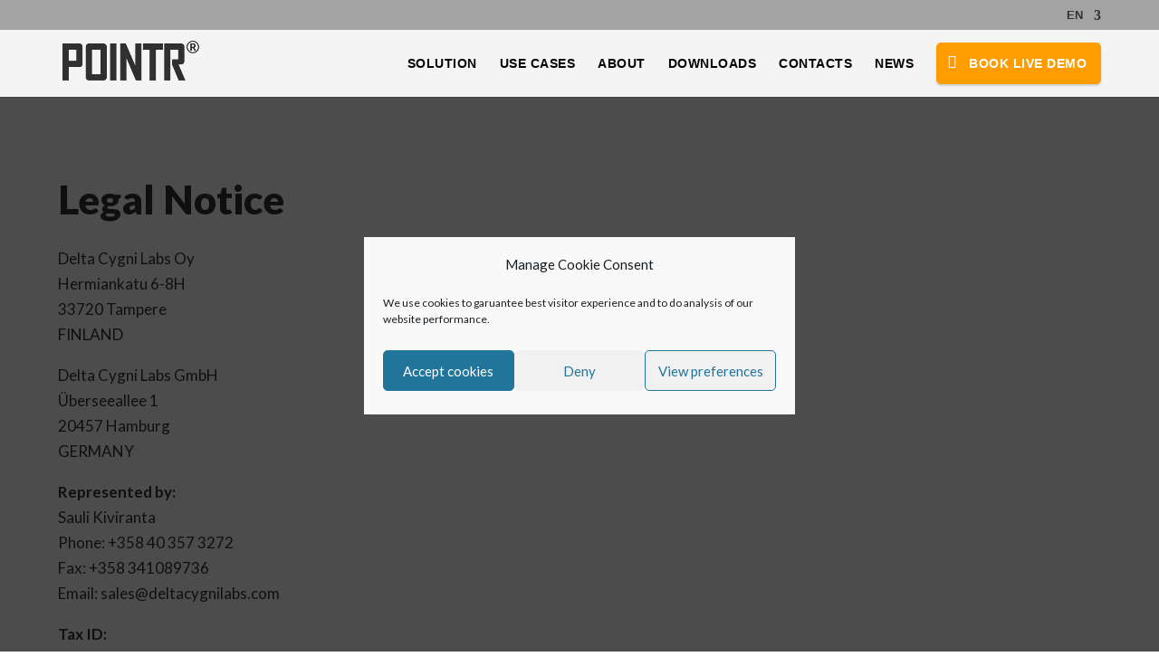

--- FILE ---
content_type: text/html; charset=utf-8
request_url: https://www.google.com/recaptcha/api2/anchor?ar=1&k=6LeUu4kaAAAAAHwufuuGZLOW9gZKOkbYsCnFrzpN&co=aHR0cHM6Ly93d3cucG9pbnRyLmNvbTo0NDM.&hl=en&v=N67nZn4AqZkNcbeMu4prBgzg&size=invisible&anchor-ms=20000&execute-ms=30000&cb=3eok6lxlcfix
body_size: 48430
content:
<!DOCTYPE HTML><html dir="ltr" lang="en"><head><meta http-equiv="Content-Type" content="text/html; charset=UTF-8">
<meta http-equiv="X-UA-Compatible" content="IE=edge">
<title>reCAPTCHA</title>
<style type="text/css">
/* cyrillic-ext */
@font-face {
  font-family: 'Roboto';
  font-style: normal;
  font-weight: 400;
  font-stretch: 100%;
  src: url(//fonts.gstatic.com/s/roboto/v48/KFO7CnqEu92Fr1ME7kSn66aGLdTylUAMa3GUBHMdazTgWw.woff2) format('woff2');
  unicode-range: U+0460-052F, U+1C80-1C8A, U+20B4, U+2DE0-2DFF, U+A640-A69F, U+FE2E-FE2F;
}
/* cyrillic */
@font-face {
  font-family: 'Roboto';
  font-style: normal;
  font-weight: 400;
  font-stretch: 100%;
  src: url(//fonts.gstatic.com/s/roboto/v48/KFO7CnqEu92Fr1ME7kSn66aGLdTylUAMa3iUBHMdazTgWw.woff2) format('woff2');
  unicode-range: U+0301, U+0400-045F, U+0490-0491, U+04B0-04B1, U+2116;
}
/* greek-ext */
@font-face {
  font-family: 'Roboto';
  font-style: normal;
  font-weight: 400;
  font-stretch: 100%;
  src: url(//fonts.gstatic.com/s/roboto/v48/KFO7CnqEu92Fr1ME7kSn66aGLdTylUAMa3CUBHMdazTgWw.woff2) format('woff2');
  unicode-range: U+1F00-1FFF;
}
/* greek */
@font-face {
  font-family: 'Roboto';
  font-style: normal;
  font-weight: 400;
  font-stretch: 100%;
  src: url(//fonts.gstatic.com/s/roboto/v48/KFO7CnqEu92Fr1ME7kSn66aGLdTylUAMa3-UBHMdazTgWw.woff2) format('woff2');
  unicode-range: U+0370-0377, U+037A-037F, U+0384-038A, U+038C, U+038E-03A1, U+03A3-03FF;
}
/* math */
@font-face {
  font-family: 'Roboto';
  font-style: normal;
  font-weight: 400;
  font-stretch: 100%;
  src: url(//fonts.gstatic.com/s/roboto/v48/KFO7CnqEu92Fr1ME7kSn66aGLdTylUAMawCUBHMdazTgWw.woff2) format('woff2');
  unicode-range: U+0302-0303, U+0305, U+0307-0308, U+0310, U+0312, U+0315, U+031A, U+0326-0327, U+032C, U+032F-0330, U+0332-0333, U+0338, U+033A, U+0346, U+034D, U+0391-03A1, U+03A3-03A9, U+03B1-03C9, U+03D1, U+03D5-03D6, U+03F0-03F1, U+03F4-03F5, U+2016-2017, U+2034-2038, U+203C, U+2040, U+2043, U+2047, U+2050, U+2057, U+205F, U+2070-2071, U+2074-208E, U+2090-209C, U+20D0-20DC, U+20E1, U+20E5-20EF, U+2100-2112, U+2114-2115, U+2117-2121, U+2123-214F, U+2190, U+2192, U+2194-21AE, U+21B0-21E5, U+21F1-21F2, U+21F4-2211, U+2213-2214, U+2216-22FF, U+2308-230B, U+2310, U+2319, U+231C-2321, U+2336-237A, U+237C, U+2395, U+239B-23B7, U+23D0, U+23DC-23E1, U+2474-2475, U+25AF, U+25B3, U+25B7, U+25BD, U+25C1, U+25CA, U+25CC, U+25FB, U+266D-266F, U+27C0-27FF, U+2900-2AFF, U+2B0E-2B11, U+2B30-2B4C, U+2BFE, U+3030, U+FF5B, U+FF5D, U+1D400-1D7FF, U+1EE00-1EEFF;
}
/* symbols */
@font-face {
  font-family: 'Roboto';
  font-style: normal;
  font-weight: 400;
  font-stretch: 100%;
  src: url(//fonts.gstatic.com/s/roboto/v48/KFO7CnqEu92Fr1ME7kSn66aGLdTylUAMaxKUBHMdazTgWw.woff2) format('woff2');
  unicode-range: U+0001-000C, U+000E-001F, U+007F-009F, U+20DD-20E0, U+20E2-20E4, U+2150-218F, U+2190, U+2192, U+2194-2199, U+21AF, U+21E6-21F0, U+21F3, U+2218-2219, U+2299, U+22C4-22C6, U+2300-243F, U+2440-244A, U+2460-24FF, U+25A0-27BF, U+2800-28FF, U+2921-2922, U+2981, U+29BF, U+29EB, U+2B00-2BFF, U+4DC0-4DFF, U+FFF9-FFFB, U+10140-1018E, U+10190-1019C, U+101A0, U+101D0-101FD, U+102E0-102FB, U+10E60-10E7E, U+1D2C0-1D2D3, U+1D2E0-1D37F, U+1F000-1F0FF, U+1F100-1F1AD, U+1F1E6-1F1FF, U+1F30D-1F30F, U+1F315, U+1F31C, U+1F31E, U+1F320-1F32C, U+1F336, U+1F378, U+1F37D, U+1F382, U+1F393-1F39F, U+1F3A7-1F3A8, U+1F3AC-1F3AF, U+1F3C2, U+1F3C4-1F3C6, U+1F3CA-1F3CE, U+1F3D4-1F3E0, U+1F3ED, U+1F3F1-1F3F3, U+1F3F5-1F3F7, U+1F408, U+1F415, U+1F41F, U+1F426, U+1F43F, U+1F441-1F442, U+1F444, U+1F446-1F449, U+1F44C-1F44E, U+1F453, U+1F46A, U+1F47D, U+1F4A3, U+1F4B0, U+1F4B3, U+1F4B9, U+1F4BB, U+1F4BF, U+1F4C8-1F4CB, U+1F4D6, U+1F4DA, U+1F4DF, U+1F4E3-1F4E6, U+1F4EA-1F4ED, U+1F4F7, U+1F4F9-1F4FB, U+1F4FD-1F4FE, U+1F503, U+1F507-1F50B, U+1F50D, U+1F512-1F513, U+1F53E-1F54A, U+1F54F-1F5FA, U+1F610, U+1F650-1F67F, U+1F687, U+1F68D, U+1F691, U+1F694, U+1F698, U+1F6AD, U+1F6B2, U+1F6B9-1F6BA, U+1F6BC, U+1F6C6-1F6CF, U+1F6D3-1F6D7, U+1F6E0-1F6EA, U+1F6F0-1F6F3, U+1F6F7-1F6FC, U+1F700-1F7FF, U+1F800-1F80B, U+1F810-1F847, U+1F850-1F859, U+1F860-1F887, U+1F890-1F8AD, U+1F8B0-1F8BB, U+1F8C0-1F8C1, U+1F900-1F90B, U+1F93B, U+1F946, U+1F984, U+1F996, U+1F9E9, U+1FA00-1FA6F, U+1FA70-1FA7C, U+1FA80-1FA89, U+1FA8F-1FAC6, U+1FACE-1FADC, U+1FADF-1FAE9, U+1FAF0-1FAF8, U+1FB00-1FBFF;
}
/* vietnamese */
@font-face {
  font-family: 'Roboto';
  font-style: normal;
  font-weight: 400;
  font-stretch: 100%;
  src: url(//fonts.gstatic.com/s/roboto/v48/KFO7CnqEu92Fr1ME7kSn66aGLdTylUAMa3OUBHMdazTgWw.woff2) format('woff2');
  unicode-range: U+0102-0103, U+0110-0111, U+0128-0129, U+0168-0169, U+01A0-01A1, U+01AF-01B0, U+0300-0301, U+0303-0304, U+0308-0309, U+0323, U+0329, U+1EA0-1EF9, U+20AB;
}
/* latin-ext */
@font-face {
  font-family: 'Roboto';
  font-style: normal;
  font-weight: 400;
  font-stretch: 100%;
  src: url(//fonts.gstatic.com/s/roboto/v48/KFO7CnqEu92Fr1ME7kSn66aGLdTylUAMa3KUBHMdazTgWw.woff2) format('woff2');
  unicode-range: U+0100-02BA, U+02BD-02C5, U+02C7-02CC, U+02CE-02D7, U+02DD-02FF, U+0304, U+0308, U+0329, U+1D00-1DBF, U+1E00-1E9F, U+1EF2-1EFF, U+2020, U+20A0-20AB, U+20AD-20C0, U+2113, U+2C60-2C7F, U+A720-A7FF;
}
/* latin */
@font-face {
  font-family: 'Roboto';
  font-style: normal;
  font-weight: 400;
  font-stretch: 100%;
  src: url(//fonts.gstatic.com/s/roboto/v48/KFO7CnqEu92Fr1ME7kSn66aGLdTylUAMa3yUBHMdazQ.woff2) format('woff2');
  unicode-range: U+0000-00FF, U+0131, U+0152-0153, U+02BB-02BC, U+02C6, U+02DA, U+02DC, U+0304, U+0308, U+0329, U+2000-206F, U+20AC, U+2122, U+2191, U+2193, U+2212, U+2215, U+FEFF, U+FFFD;
}
/* cyrillic-ext */
@font-face {
  font-family: 'Roboto';
  font-style: normal;
  font-weight: 500;
  font-stretch: 100%;
  src: url(//fonts.gstatic.com/s/roboto/v48/KFO7CnqEu92Fr1ME7kSn66aGLdTylUAMa3GUBHMdazTgWw.woff2) format('woff2');
  unicode-range: U+0460-052F, U+1C80-1C8A, U+20B4, U+2DE0-2DFF, U+A640-A69F, U+FE2E-FE2F;
}
/* cyrillic */
@font-face {
  font-family: 'Roboto';
  font-style: normal;
  font-weight: 500;
  font-stretch: 100%;
  src: url(//fonts.gstatic.com/s/roboto/v48/KFO7CnqEu92Fr1ME7kSn66aGLdTylUAMa3iUBHMdazTgWw.woff2) format('woff2');
  unicode-range: U+0301, U+0400-045F, U+0490-0491, U+04B0-04B1, U+2116;
}
/* greek-ext */
@font-face {
  font-family: 'Roboto';
  font-style: normal;
  font-weight: 500;
  font-stretch: 100%;
  src: url(//fonts.gstatic.com/s/roboto/v48/KFO7CnqEu92Fr1ME7kSn66aGLdTylUAMa3CUBHMdazTgWw.woff2) format('woff2');
  unicode-range: U+1F00-1FFF;
}
/* greek */
@font-face {
  font-family: 'Roboto';
  font-style: normal;
  font-weight: 500;
  font-stretch: 100%;
  src: url(//fonts.gstatic.com/s/roboto/v48/KFO7CnqEu92Fr1ME7kSn66aGLdTylUAMa3-UBHMdazTgWw.woff2) format('woff2');
  unicode-range: U+0370-0377, U+037A-037F, U+0384-038A, U+038C, U+038E-03A1, U+03A3-03FF;
}
/* math */
@font-face {
  font-family: 'Roboto';
  font-style: normal;
  font-weight: 500;
  font-stretch: 100%;
  src: url(//fonts.gstatic.com/s/roboto/v48/KFO7CnqEu92Fr1ME7kSn66aGLdTylUAMawCUBHMdazTgWw.woff2) format('woff2');
  unicode-range: U+0302-0303, U+0305, U+0307-0308, U+0310, U+0312, U+0315, U+031A, U+0326-0327, U+032C, U+032F-0330, U+0332-0333, U+0338, U+033A, U+0346, U+034D, U+0391-03A1, U+03A3-03A9, U+03B1-03C9, U+03D1, U+03D5-03D6, U+03F0-03F1, U+03F4-03F5, U+2016-2017, U+2034-2038, U+203C, U+2040, U+2043, U+2047, U+2050, U+2057, U+205F, U+2070-2071, U+2074-208E, U+2090-209C, U+20D0-20DC, U+20E1, U+20E5-20EF, U+2100-2112, U+2114-2115, U+2117-2121, U+2123-214F, U+2190, U+2192, U+2194-21AE, U+21B0-21E5, U+21F1-21F2, U+21F4-2211, U+2213-2214, U+2216-22FF, U+2308-230B, U+2310, U+2319, U+231C-2321, U+2336-237A, U+237C, U+2395, U+239B-23B7, U+23D0, U+23DC-23E1, U+2474-2475, U+25AF, U+25B3, U+25B7, U+25BD, U+25C1, U+25CA, U+25CC, U+25FB, U+266D-266F, U+27C0-27FF, U+2900-2AFF, U+2B0E-2B11, U+2B30-2B4C, U+2BFE, U+3030, U+FF5B, U+FF5D, U+1D400-1D7FF, U+1EE00-1EEFF;
}
/* symbols */
@font-face {
  font-family: 'Roboto';
  font-style: normal;
  font-weight: 500;
  font-stretch: 100%;
  src: url(//fonts.gstatic.com/s/roboto/v48/KFO7CnqEu92Fr1ME7kSn66aGLdTylUAMaxKUBHMdazTgWw.woff2) format('woff2');
  unicode-range: U+0001-000C, U+000E-001F, U+007F-009F, U+20DD-20E0, U+20E2-20E4, U+2150-218F, U+2190, U+2192, U+2194-2199, U+21AF, U+21E6-21F0, U+21F3, U+2218-2219, U+2299, U+22C4-22C6, U+2300-243F, U+2440-244A, U+2460-24FF, U+25A0-27BF, U+2800-28FF, U+2921-2922, U+2981, U+29BF, U+29EB, U+2B00-2BFF, U+4DC0-4DFF, U+FFF9-FFFB, U+10140-1018E, U+10190-1019C, U+101A0, U+101D0-101FD, U+102E0-102FB, U+10E60-10E7E, U+1D2C0-1D2D3, U+1D2E0-1D37F, U+1F000-1F0FF, U+1F100-1F1AD, U+1F1E6-1F1FF, U+1F30D-1F30F, U+1F315, U+1F31C, U+1F31E, U+1F320-1F32C, U+1F336, U+1F378, U+1F37D, U+1F382, U+1F393-1F39F, U+1F3A7-1F3A8, U+1F3AC-1F3AF, U+1F3C2, U+1F3C4-1F3C6, U+1F3CA-1F3CE, U+1F3D4-1F3E0, U+1F3ED, U+1F3F1-1F3F3, U+1F3F5-1F3F7, U+1F408, U+1F415, U+1F41F, U+1F426, U+1F43F, U+1F441-1F442, U+1F444, U+1F446-1F449, U+1F44C-1F44E, U+1F453, U+1F46A, U+1F47D, U+1F4A3, U+1F4B0, U+1F4B3, U+1F4B9, U+1F4BB, U+1F4BF, U+1F4C8-1F4CB, U+1F4D6, U+1F4DA, U+1F4DF, U+1F4E3-1F4E6, U+1F4EA-1F4ED, U+1F4F7, U+1F4F9-1F4FB, U+1F4FD-1F4FE, U+1F503, U+1F507-1F50B, U+1F50D, U+1F512-1F513, U+1F53E-1F54A, U+1F54F-1F5FA, U+1F610, U+1F650-1F67F, U+1F687, U+1F68D, U+1F691, U+1F694, U+1F698, U+1F6AD, U+1F6B2, U+1F6B9-1F6BA, U+1F6BC, U+1F6C6-1F6CF, U+1F6D3-1F6D7, U+1F6E0-1F6EA, U+1F6F0-1F6F3, U+1F6F7-1F6FC, U+1F700-1F7FF, U+1F800-1F80B, U+1F810-1F847, U+1F850-1F859, U+1F860-1F887, U+1F890-1F8AD, U+1F8B0-1F8BB, U+1F8C0-1F8C1, U+1F900-1F90B, U+1F93B, U+1F946, U+1F984, U+1F996, U+1F9E9, U+1FA00-1FA6F, U+1FA70-1FA7C, U+1FA80-1FA89, U+1FA8F-1FAC6, U+1FACE-1FADC, U+1FADF-1FAE9, U+1FAF0-1FAF8, U+1FB00-1FBFF;
}
/* vietnamese */
@font-face {
  font-family: 'Roboto';
  font-style: normal;
  font-weight: 500;
  font-stretch: 100%;
  src: url(//fonts.gstatic.com/s/roboto/v48/KFO7CnqEu92Fr1ME7kSn66aGLdTylUAMa3OUBHMdazTgWw.woff2) format('woff2');
  unicode-range: U+0102-0103, U+0110-0111, U+0128-0129, U+0168-0169, U+01A0-01A1, U+01AF-01B0, U+0300-0301, U+0303-0304, U+0308-0309, U+0323, U+0329, U+1EA0-1EF9, U+20AB;
}
/* latin-ext */
@font-face {
  font-family: 'Roboto';
  font-style: normal;
  font-weight: 500;
  font-stretch: 100%;
  src: url(//fonts.gstatic.com/s/roboto/v48/KFO7CnqEu92Fr1ME7kSn66aGLdTylUAMa3KUBHMdazTgWw.woff2) format('woff2');
  unicode-range: U+0100-02BA, U+02BD-02C5, U+02C7-02CC, U+02CE-02D7, U+02DD-02FF, U+0304, U+0308, U+0329, U+1D00-1DBF, U+1E00-1E9F, U+1EF2-1EFF, U+2020, U+20A0-20AB, U+20AD-20C0, U+2113, U+2C60-2C7F, U+A720-A7FF;
}
/* latin */
@font-face {
  font-family: 'Roboto';
  font-style: normal;
  font-weight: 500;
  font-stretch: 100%;
  src: url(//fonts.gstatic.com/s/roboto/v48/KFO7CnqEu92Fr1ME7kSn66aGLdTylUAMa3yUBHMdazQ.woff2) format('woff2');
  unicode-range: U+0000-00FF, U+0131, U+0152-0153, U+02BB-02BC, U+02C6, U+02DA, U+02DC, U+0304, U+0308, U+0329, U+2000-206F, U+20AC, U+2122, U+2191, U+2193, U+2212, U+2215, U+FEFF, U+FFFD;
}
/* cyrillic-ext */
@font-face {
  font-family: 'Roboto';
  font-style: normal;
  font-weight: 900;
  font-stretch: 100%;
  src: url(//fonts.gstatic.com/s/roboto/v48/KFO7CnqEu92Fr1ME7kSn66aGLdTylUAMa3GUBHMdazTgWw.woff2) format('woff2');
  unicode-range: U+0460-052F, U+1C80-1C8A, U+20B4, U+2DE0-2DFF, U+A640-A69F, U+FE2E-FE2F;
}
/* cyrillic */
@font-face {
  font-family: 'Roboto';
  font-style: normal;
  font-weight: 900;
  font-stretch: 100%;
  src: url(//fonts.gstatic.com/s/roboto/v48/KFO7CnqEu92Fr1ME7kSn66aGLdTylUAMa3iUBHMdazTgWw.woff2) format('woff2');
  unicode-range: U+0301, U+0400-045F, U+0490-0491, U+04B0-04B1, U+2116;
}
/* greek-ext */
@font-face {
  font-family: 'Roboto';
  font-style: normal;
  font-weight: 900;
  font-stretch: 100%;
  src: url(//fonts.gstatic.com/s/roboto/v48/KFO7CnqEu92Fr1ME7kSn66aGLdTylUAMa3CUBHMdazTgWw.woff2) format('woff2');
  unicode-range: U+1F00-1FFF;
}
/* greek */
@font-face {
  font-family: 'Roboto';
  font-style: normal;
  font-weight: 900;
  font-stretch: 100%;
  src: url(//fonts.gstatic.com/s/roboto/v48/KFO7CnqEu92Fr1ME7kSn66aGLdTylUAMa3-UBHMdazTgWw.woff2) format('woff2');
  unicode-range: U+0370-0377, U+037A-037F, U+0384-038A, U+038C, U+038E-03A1, U+03A3-03FF;
}
/* math */
@font-face {
  font-family: 'Roboto';
  font-style: normal;
  font-weight: 900;
  font-stretch: 100%;
  src: url(//fonts.gstatic.com/s/roboto/v48/KFO7CnqEu92Fr1ME7kSn66aGLdTylUAMawCUBHMdazTgWw.woff2) format('woff2');
  unicode-range: U+0302-0303, U+0305, U+0307-0308, U+0310, U+0312, U+0315, U+031A, U+0326-0327, U+032C, U+032F-0330, U+0332-0333, U+0338, U+033A, U+0346, U+034D, U+0391-03A1, U+03A3-03A9, U+03B1-03C9, U+03D1, U+03D5-03D6, U+03F0-03F1, U+03F4-03F5, U+2016-2017, U+2034-2038, U+203C, U+2040, U+2043, U+2047, U+2050, U+2057, U+205F, U+2070-2071, U+2074-208E, U+2090-209C, U+20D0-20DC, U+20E1, U+20E5-20EF, U+2100-2112, U+2114-2115, U+2117-2121, U+2123-214F, U+2190, U+2192, U+2194-21AE, U+21B0-21E5, U+21F1-21F2, U+21F4-2211, U+2213-2214, U+2216-22FF, U+2308-230B, U+2310, U+2319, U+231C-2321, U+2336-237A, U+237C, U+2395, U+239B-23B7, U+23D0, U+23DC-23E1, U+2474-2475, U+25AF, U+25B3, U+25B7, U+25BD, U+25C1, U+25CA, U+25CC, U+25FB, U+266D-266F, U+27C0-27FF, U+2900-2AFF, U+2B0E-2B11, U+2B30-2B4C, U+2BFE, U+3030, U+FF5B, U+FF5D, U+1D400-1D7FF, U+1EE00-1EEFF;
}
/* symbols */
@font-face {
  font-family: 'Roboto';
  font-style: normal;
  font-weight: 900;
  font-stretch: 100%;
  src: url(//fonts.gstatic.com/s/roboto/v48/KFO7CnqEu92Fr1ME7kSn66aGLdTylUAMaxKUBHMdazTgWw.woff2) format('woff2');
  unicode-range: U+0001-000C, U+000E-001F, U+007F-009F, U+20DD-20E0, U+20E2-20E4, U+2150-218F, U+2190, U+2192, U+2194-2199, U+21AF, U+21E6-21F0, U+21F3, U+2218-2219, U+2299, U+22C4-22C6, U+2300-243F, U+2440-244A, U+2460-24FF, U+25A0-27BF, U+2800-28FF, U+2921-2922, U+2981, U+29BF, U+29EB, U+2B00-2BFF, U+4DC0-4DFF, U+FFF9-FFFB, U+10140-1018E, U+10190-1019C, U+101A0, U+101D0-101FD, U+102E0-102FB, U+10E60-10E7E, U+1D2C0-1D2D3, U+1D2E0-1D37F, U+1F000-1F0FF, U+1F100-1F1AD, U+1F1E6-1F1FF, U+1F30D-1F30F, U+1F315, U+1F31C, U+1F31E, U+1F320-1F32C, U+1F336, U+1F378, U+1F37D, U+1F382, U+1F393-1F39F, U+1F3A7-1F3A8, U+1F3AC-1F3AF, U+1F3C2, U+1F3C4-1F3C6, U+1F3CA-1F3CE, U+1F3D4-1F3E0, U+1F3ED, U+1F3F1-1F3F3, U+1F3F5-1F3F7, U+1F408, U+1F415, U+1F41F, U+1F426, U+1F43F, U+1F441-1F442, U+1F444, U+1F446-1F449, U+1F44C-1F44E, U+1F453, U+1F46A, U+1F47D, U+1F4A3, U+1F4B0, U+1F4B3, U+1F4B9, U+1F4BB, U+1F4BF, U+1F4C8-1F4CB, U+1F4D6, U+1F4DA, U+1F4DF, U+1F4E3-1F4E6, U+1F4EA-1F4ED, U+1F4F7, U+1F4F9-1F4FB, U+1F4FD-1F4FE, U+1F503, U+1F507-1F50B, U+1F50D, U+1F512-1F513, U+1F53E-1F54A, U+1F54F-1F5FA, U+1F610, U+1F650-1F67F, U+1F687, U+1F68D, U+1F691, U+1F694, U+1F698, U+1F6AD, U+1F6B2, U+1F6B9-1F6BA, U+1F6BC, U+1F6C6-1F6CF, U+1F6D3-1F6D7, U+1F6E0-1F6EA, U+1F6F0-1F6F3, U+1F6F7-1F6FC, U+1F700-1F7FF, U+1F800-1F80B, U+1F810-1F847, U+1F850-1F859, U+1F860-1F887, U+1F890-1F8AD, U+1F8B0-1F8BB, U+1F8C0-1F8C1, U+1F900-1F90B, U+1F93B, U+1F946, U+1F984, U+1F996, U+1F9E9, U+1FA00-1FA6F, U+1FA70-1FA7C, U+1FA80-1FA89, U+1FA8F-1FAC6, U+1FACE-1FADC, U+1FADF-1FAE9, U+1FAF0-1FAF8, U+1FB00-1FBFF;
}
/* vietnamese */
@font-face {
  font-family: 'Roboto';
  font-style: normal;
  font-weight: 900;
  font-stretch: 100%;
  src: url(//fonts.gstatic.com/s/roboto/v48/KFO7CnqEu92Fr1ME7kSn66aGLdTylUAMa3OUBHMdazTgWw.woff2) format('woff2');
  unicode-range: U+0102-0103, U+0110-0111, U+0128-0129, U+0168-0169, U+01A0-01A1, U+01AF-01B0, U+0300-0301, U+0303-0304, U+0308-0309, U+0323, U+0329, U+1EA0-1EF9, U+20AB;
}
/* latin-ext */
@font-face {
  font-family: 'Roboto';
  font-style: normal;
  font-weight: 900;
  font-stretch: 100%;
  src: url(//fonts.gstatic.com/s/roboto/v48/KFO7CnqEu92Fr1ME7kSn66aGLdTylUAMa3KUBHMdazTgWw.woff2) format('woff2');
  unicode-range: U+0100-02BA, U+02BD-02C5, U+02C7-02CC, U+02CE-02D7, U+02DD-02FF, U+0304, U+0308, U+0329, U+1D00-1DBF, U+1E00-1E9F, U+1EF2-1EFF, U+2020, U+20A0-20AB, U+20AD-20C0, U+2113, U+2C60-2C7F, U+A720-A7FF;
}
/* latin */
@font-face {
  font-family: 'Roboto';
  font-style: normal;
  font-weight: 900;
  font-stretch: 100%;
  src: url(//fonts.gstatic.com/s/roboto/v48/KFO7CnqEu92Fr1ME7kSn66aGLdTylUAMa3yUBHMdazQ.woff2) format('woff2');
  unicode-range: U+0000-00FF, U+0131, U+0152-0153, U+02BB-02BC, U+02C6, U+02DA, U+02DC, U+0304, U+0308, U+0329, U+2000-206F, U+20AC, U+2122, U+2191, U+2193, U+2212, U+2215, U+FEFF, U+FFFD;
}

</style>
<link rel="stylesheet" type="text/css" href="https://www.gstatic.com/recaptcha/releases/N67nZn4AqZkNcbeMu4prBgzg/styles__ltr.css">
<script nonce="xBF0mu_2DHk1HRS6UaKhPg" type="text/javascript">window['__recaptcha_api'] = 'https://www.google.com/recaptcha/api2/';</script>
<script type="text/javascript" src="https://www.gstatic.com/recaptcha/releases/N67nZn4AqZkNcbeMu4prBgzg/recaptcha__en.js" nonce="xBF0mu_2DHk1HRS6UaKhPg">
      
    </script></head>
<body><div id="rc-anchor-alert" class="rc-anchor-alert"></div>
<input type="hidden" id="recaptcha-token" value="[base64]">
<script type="text/javascript" nonce="xBF0mu_2DHk1HRS6UaKhPg">
      recaptcha.anchor.Main.init("[\x22ainput\x22,[\x22bgdata\x22,\x22\x22,\[base64]/[base64]/[base64]/bmV3IHJbeF0oY1swXSk6RT09Mj9uZXcgclt4XShjWzBdLGNbMV0pOkU9PTM/bmV3IHJbeF0oY1swXSxjWzFdLGNbMl0pOkU9PTQ/[base64]/[base64]/[base64]/[base64]/[base64]/[base64]/[base64]/[base64]\x22,\[base64]\x22,\x22woLCtGTDj8KnA8OxfcOKbcO1wqvCi8KIX8O6woTCjsOMaMOcw7DDgMKLHDrDkSXDhEPDlxpyTBUUwoTDrTPCtMOpw5rCr8OlwqNhKsKDwo5cDzhkwrdpw5RYwrrDh1Q1wojCixk/JcOnwp7CkcKZcVzCtcOsMMOKIsKzKBkERnPCosKQfcKcwopjw6XCig0uwrQtw53Cu8KeVW1HQC8KwozDmRvCt1vCsEvDjMOSN8Klw6LDlwbDjsKQeRLDiRR4w7InScKdwqPDgcOJK8OYwr/[base64]/CkAHDmR4Rwok8wrXDugPClDlkb8Orw7jDlVXDoMKUCgnCgy1OwpzDnsOTwrRnwqU4ZsObwpfDnsONDn9dZSPCji03wqgBwpRUNcKNw4PDmMOGw6MIw4AuQSgRWVjCgcK4CQDDj8OAT8KCXQ/CkcKPw4bDgMOuK8OBwqI+UQYewoHDuMOMY0PCv8O0w7/Ct8OswpYtMcKSaHURO0xJHMOeesKcecOKVgPCqw/DqMOdw5lYSSvDo8Obw5vDnThBWcOIwrlOw6Jow5kBwrfCqEEWTQPDulTDo8O/e8OiwolQwprDuMO6wpjDu8ONAEBAWn/[base64]/ChcKiFsOvw7PCq8KwwoptDGPCg8KWw5dQw4HDrcO3PMK5WMK8wqjDv8KpwrsnYsODT8K5XcOowoomw5FEVEhDUzzCiMKjFEfDpsO1wotIw4fDqMOZZUDCu3JdwrfClDAKKBEPCcKdVsKwb0hyw4XDhnRxw4TCgn96eMK4YyfDpcOIwq1/wqR7wpkPw53DhsK5wp/DjmbCpWRfw5xNSsOgY0rDtsOFa8OmClTDtDEqw4XCp3zCq8OWw4zCm3dfMxnCucKPw65LccKLwo1mwqbCowrDqiI7w7IFw5cJwobDmQV/w4UlM8KgUyFiXzrDksOnRSvCnMOTwoY8wpV5w7vCgMO/w7g/d8OTw4dSUQ/Ds8KZw4QWwoUFX8OAwotvMsO/wqXChm3Dg3PCncO3wrtoT18Sw4pTc8KUMHcpwo4TVMO1wpHCrkNTPMK2c8KCTsO0P8OcCALDqETDlcKvcsKJHUJHwoIjOw3DlcKcwoYGZMKuY8KKw7rDhi/CnQnDuihKI8KbOsKQwpzDtUPCvAx1WQ3Dojs5w4Fjw7lRw5jCsnXDo8KaNhbDusO6wod9M8KrwoPDu3DDvMK4woEpwpF2VcKOFMOFGMKta8OqB8OZaRXCvETDm8Kmw5LDtyDDsRkOw4cQaWrDkcK2w5bDkcK6YlHDok/Cn8Kww4zDmCxxH8K9w45PwoHDv3/DoMOQwp1NwpIHdWTDgRAjSmHCnsO+VMOjP8KCwqvDmG4pZcK1wrApw7zDoC46ecKlwq8/wo/DhcKnw7ZSwqclBxZDw6YNLyrCn8KEwoMPw4PDuwNiwpZNVClsYU7CvG5uwrzCv8K2V8KeOsOIfxjCuMKVw5jDr8KCw5YcwoEBHX/CpRzDrxN6w4/DuzQ8bUTDlUVvf0wqwozDvcKCw6trw77Cp8OzFsOwHsK4LMKiI0lawqLDuCfChj/CqgTDqmbCi8KhPMOudG4hIVRPcsO8w7NAw5BKVsK/[base64]/DmwwRw6E/w5fCtGxIHD99wp4pIMOeO3p1E8K7cMKbA0AWw4jDqsK1wrpWLEfCmBHCg2TDl1JOFh/[base64]/ORQ9EUrCqsOvw43Dt2XDtlrDhhvCs1kbVCJLR8OiwqHDggZBasOMw7V7wqDDgMOTwqtLwoBORsOKbcKzeDLCjcKfwoRTA8KQwoZUwqHCgC/DpsKuLw7ChEcmfFfChcOnYMKuw6Ifw4XCksOGw4zCmcKJH8OswrZtw5jChxnCqsKXwo3Dt8K8woJtwr4NZ3ASw6sncsK1D8O/[base64]/w71kw6JowpQKTAxmwrHCgRDCqsKawrLDkRQCEcOxwonDoMKyHglLFyrDlcK4bDjCosOzM8OMw7HCggd/WMKjwpoqWcODw4d0Z8K2IcKRc2xbwqvDosOkwo3CqV1/wo5rw6LDjjfDvcOdfUdWwpJiw7NpKQnDl8ORc3LCsz0uwp58wq1ERMKwaHI2w5LCqMOvFsKbw6Uew49nLmoLOBjCsEBuI8K1fmrCicKUR8K7TQtJE8OzU8O0woPDpW7DqMKxwpR2w61nJBlsw4vCsXcXA8Oow64xwoTClcOHFk8Hw5bDtDVjwqrDokJ1Ly/Cj1rDlMOVYEh8w6rDkMOww5pswozDtHjCoEjCpWPDol4mOC7Cq8O0w6xJC8KBDyNSw70Ew7cBwqfDti9UHMOewpTDs8K+wrnDhsKaOMKtFsOZKsOSVMKKFMKtw7jCksODRMKaRGxtwo3CjcK/GcK1ccOwQm/DrhDDp8Ogwo/DjsOrMytUw6LDqMOiwqd3wonCtsOhwojDj8KKI1DDrXbCqWjDmQLCrsKsbFjDqXshTsOKwpkMP8OCGcOfwoomwpXDuE7Dlxsgw7nCj8OCw4AGVsKrIhUfJsOvJVzCow/DvcOccychf8KBTRkrwot2SGDDsnoWYVDCvMOXwqwGaH3CqUnCi2LCvi8fw4MFw4HCnsKgwrjCsMKzw5PDm0fDhcKGI0rCqsKrI8Okwo8HGsOXcMO6wpdxw6olPEHDui/[base64]/CpCfDkMO5wobDmC1Fw47Ch8K4w7MLI8KcRsOKwrbCsB7ChSLDuCskSsKvUlXDl1RTIsK3w5AYw44FO8Keb29iw5zChmZYJQRAw7/DjMOHeBPCosO0w5vCicO4w6xANlhYw4rCkcKRw55COsKCw6DDscKROsKrw6rCnMKdwpPCslcSG8KmwoJfw7gNJMKLwqbDhMK7ISzDg8ORQwHDncKmPAnDmMK1wrfCvSvDnz3CtMKUwogAw4zDhcOvGGfDiD/Ch33DhsOEwrjDkwzDn1wJw78fOcO+RMOlwrzDuzrCuQXDoj3DpxJyBX47wrgHwqPCuQorTMODM8Obw4VhVhkuw6k3WHbCmC/DlsOxw4bCksKRwrYkwq1ww4h/[base64]/DqTHCoWLCkAhuY8KRI8OrPcOWXsKZwoVIasKoElR8wqkPGMOfw6XDoi8uJ0dEcWYcw4vDh8KCw710VMOQJzc+LQVaOMKffghMHmJzKTMMwoIsZsOfw5ECwp/CjMOCwqR+RSBuO8KPw7Z0wpXDrsKsbcOKTcK/w7PCsMKbPXwTwpfDvcKmO8KZOcKCwojDhcOcw5Q0FHN6esKvQjNJYgctwrvDrcKsLVZBcFFxP8KtwqpGw4Riw7gUw7s6w4vCkR0/JcOUwrkIZMOlw4jDtQg9w63DsVrCicKdd3zCusOASxY+wrNow7kkwpd0WcKjbsOgP3TCh8OcOsKzcSwnWMOLw6wVw7NBdcOAX2VzwrXCrHdoJcOsK0nDsm3Du8KOwqzCkyRzbsOLQsKoKgHCmsO8OyHDosOea0bDksKbQ2rClcKZHy/ChDHDtTzCnRTDlU3DjD4CwrDCrsO9acKUw7sZw5Vdw4XCgMKtMyZMAT0EwpvDpMKRw746wqTCgXHCpgEjKFTCpMK+AwbDg8KVW0rCqsK9HEzDkyfDnMOwJxvCqgbDrMKFwqd+LMOXGQ5Kw7hIwqXCmMK/w4pjOCMswrvDisKCPMOVwrjDvMOaw4Ekwp47LypsAh3DpMKPKDvDjcOGw5XCo07CsU7DusKkf8Ocw6pQwqjDtEV5GlsAw5DCslTDn8KAw5bDkWFIwpVGw7QfS8Kxw5TDnMKYVMKlwoNGwqhnwoEiGnliTFDCmGrDoxXDi8O7T8OyASAKwq81CMOGLFVlw7/[base64]/CvcObCXzDlTnCqDTDgyrDocKfwpE8cMOfwrHDjmnCrsK0V1PDjXwbSVJCZ8KkLsKSYCDDuwVzw5klOwrDi8K/[base64]/[base64]/d15cZCNWw4HDsVxgUCkgwrVeOMKZwoEVVsO9woE/[base64]/CqmfDkMOQwr7Dg0NPw6/[base64]/CjyFUw5HChV8/enjDgG9EXcOMwoA4B8KHZzlAw6PCusK0wqHDusOBw7rDhVzDl8OJwrjCvmfDvcORw6fCiMKQw5V4O2TDn8KSw4DDo8O/DilmGXDDmcOvw746V8O7T8Oxw7dNcsKkw5N+wpDCrsO4w4rCnsKlwpbCmFjDtQjCgWXDqcOhfcKZdMOsXsO/wrHDscORalXCqV5lwpMHwpczw5jCtsK1woF1wpLCgXYZcF9jwp8iw47Cti/Dol1hwpnCsgFuCRjDj1N6wonCsBbDvcOQXm1ADMO6w4nCgcKnw6EjEsK3w6jCsxvCsTrCtGAywqVlYUZ5w4hvwqNYw5w9FcOtbS/CncKCaVDDtEXCjijDhsOlVCg7w5TCsMOudGfDmcKKEsKCwqUZSMOGw68ZfGBVdSQuwq7CkcOjU8Knw4jDo8KhWsOtw5UQc8OKD03DvEDDsGnCocKfwpPCnVc/wopaJ8KhMMK4EMOCLsOAUB/CkMO/[base64]/DrcOrw5HCiMOnw57CtyE3w5DCs8KrHsO8wpJnQcK3L8K9w50AXcKbwoFnUcK6w5/CqzsLIhLCj8OpdTRMw7Zqw53ChMKkPsKXwqMHw7fCn8OGK3YpDcOdK8Ogwp/CkXLChcKPw4zClsKsO8KcwqTDvcKyPAXCiMKWMsKcwqUtDB0HJ8ONw7RYP8OWwq/CvDPDp8KffwzDmFjDsMKVKcKaw5LDuMKIw4MmwpYNwqk6woE/wovDuQpTwrXDjMKGZCF+wpw3wrVnw5Fpw6wNHMO6woXCvidWPcKDI8KRw6nDq8KNHyfCp1/[base64]/YizCicODw4TDpsOFCglzSMOTQHvCq1A+w5rDhcOVCMObw5PDtR3CixLDpFrDiQPCsMO6w4TDu8K8w7EzwovDoXTDo8KfCDt3w7kgwo/DgcOqwqLCgcKCwoVgwrnDr8KvNUrCrmDCjWAiEMO3f8O7GmQnIAjDkQMqw7gwwqfDmkkXwpQ8w7g5NynDhsOywp3Ds8OyFsOCKcO/WGTDhGzCs3LCpsKyCnvCvMKZFm02wpXCpXLCrMKqwpzDhAvCrD5nwoIFTcKATHc6wqwAFgjCocKdw4pNw5QdVw/DsG5nwokPwqXDq3TDjsKnw5hTCw3DqD/DuMKhD8Kew4pTw6kEIcOIw7vCmGPDthzDsMOOScODSX/DixgufsOSOg0uw4HCtcO6ZibDssKIw5t5QjHCtMKCw7/[base64]/ChhzDkAnDucK6wosuGsOII8Oqw6tPWA3CrBIkN8OQwqQyw7rDuSDDix7DqcO7wqvCiEzCqcKBwp/[base64]/DvMKeX8Kiw7Nkw5EAIMKRwrgOwoLDixN+IgVhwr84woTCpMKTwpfCm1VawpNvw6zCv0PCuMO/wrweFcOBNjvCi2k4fHfDqMOFIMK0w5Y7X23Crl4XVsODw6PCo8KHwqrCh8KZwqHCpsKtKRPCmcKSc8K8wojCmhheLMONw4fCnsKAwoDCvFzCksOsPShMQMO7DcO0dnsxTcOcCR/DksKuDA4/w5MAeE1FwovChsOuw6rDv8OdBRdgwrktwpgtw4PDkQEKwoQcwp/CgMOTAMKLwovCjhzCu8KnOQEmX8KIw7fCoVAHQQPChHjCo34Iw4rDuMKDVE/Dnj4RUcOtwoLDrBLDrsOUw4Iewqp7JBkMIUMNw6TChcKSw68cBk/CvEPDrsOrw7/DiQjDtsO2AB3DjsKxI8KmSsKxwoDCpC3CpcOTw6/DrgXDicOzw4nDq8OVw5Zpw6olSsOZUjfCp8K5wp3CqUzCncOJwqHDljkDesODwqjDiwXCiyDCjcO2K2vDqQbCssKLQiPClHttesK6woLDlBM+cw7CpsKFw7oSS0QzworDngbDj0BRNVVzw6/DtwY4c2NCKi/CgFBbwp/[base64]/[base64]/[base64]/DvQVwfQFGw63Dp8K+wpMXEmbDpcO6wqEgUwsKwrsGw5EvJsKQbCrCssOZwprCjg0KIMO3wod7wqUmfMKTAcOcwpFnF3gWPMKmwrrDshzDnz9iwo4Jw6PCnMKwwqtCf0XDo202w61ZwoTDicKiPXULwoXDhHYaWVwvw7vDpcOfWsOuwpnDi8OSwp/DicK/wpwRwpNrIyFCEMOSwpzDvgkrwpvDqsKJUMKkw4XDhMOTwpPDrcOxwp3DpsKqwrzDkAzDuUXCjsK4w5FUQcO2wpQLMWvDkhEmKxPDvsKcf8KUSMOPw6PDij0Yd8K/KnPDnMKzR8OjwpZpwoFPwpZfJcODwqB8b8OdSBZhwot/w4PDoiHDqUkdFVnCtDjCrC9TwrUJw7zClyAkw47DhcKiwoMpInbDm0bDhcOEFn/DnMORwqsQMMOEw4XDiz4zw7g3wrjCkcONwooAw40VG1fClQYZw4x4wpfCisObG2vCnWMBCxbCjsOFwqIBw5TCtD3DnMOUw5PCgMKkJl4qwpdDw785FMOBWcKsw6jCnMOiw7/[base64]/[base64]/MwTCiDnCjk42w6dWw47Cl37DlnzDuXnCgGxbEcK3DsOcfMO6eX/CksOxwpEdwoXDoMONwrDClMOIwrnCusKxwo7DgsO5w6QpT1coaijCscONHDosw541wqQww4DChD/Cl8K+fybCi1HDnkPCqTN/aDrDh1B0dioRwrYuw794RXfDpMO3w5jDmMK1IwFywpNUYcK1w7IrwrVmCcKuw7TCjDcAw6NWw7PCoQJ1wo15w6jDqCPDmnzCu8OMwrbCnsKZasKqwrnDpS8vw6wBw547wrlKOsOCw4IfVlZiEl/DlF7Ct8OHw4/CvR3Dm8OPJSvDqMK3w7PCicOKw7/Cg8KTwrMHwq4/wppuMBV8w54dwpojwr7DlQfCrGFqGjR9wrjDjSpuw6zDvMKiw6LDnSEUDcKVw7NTw6PCnsO4SMOaFDTDjDLDpXDDqSQTw7ZTwp7DkTpHecOMd8KhVMOBw6RUIFFIM0PCqMOEa18CwoHCtmHCvkLCscOTfMOsw6oIw55Hwo0Vw5HCiz/CtRR0eUdoRXnChiDDvwTDpCpqEcOswrtww6PDnn3CrMKUwp3Dj8OkZUbChMKnwqc7wqrClcO+wqhQZsOIe8Ouwo3DosO2w4tfwog9NsKqw77ChsKYCsOGw6odPMKWwq1ef2bDsR7DocOlVMOXUcKNwrTDrhJaR8OUbMKuw747w7oIw45Tw7w/HsOlTUTCpHNZwpMyMHNSIGfCtMOBwroqaMKaw7jDpsO+w499fxZVKMOMw4JZw7lxMAAibxrCncKaPFPDqsOqw7YuJA/DvsKewoPComPDkSTDlcKkYnHCvQsnaRXCt8OZw5rCjcK/NcKGNGdGw6YEw7nDl8K1w7XCoCBCcFleXDZDw6gUwpQ5wo5XXMORwpA6wpoSwpPDhcKAR8K3KAlNe27DjsOfw4E6JMKtwpgwH8K/[base64]/WW7CpMKJacOwZsO+wr/Dp8KkwpPCkh/DnHsXw73DtMKqwqRdOsKuOFTCocOzUVDCpwBQw7BkwoEoBj3CqHR8w4HCv8K0wqM+w7glwqPCpHRsScKPwoEhwoZ8wrEObQrCpHfDsXdIw5fDm8K0w7jCviIEwrFJaVjDgwXDo8KyUMOKwqvDkg7CtcOLwrkNwrRcw4l/OQ3Cqw5zdcOdwrVZFWrDqMKow5Z3w6scT8K0eMKwLCpywqlWw5QVw6AKw51aw6QXwpHDncOIPsOTWMOkwqxiYcKiQcK9wo1/wrjChcOmw5nDr1DDg8KiflQMfsKswprDl8OeNsOxwrTCujcRw404w4VzwoDDuknDgsO+asOzXMKTc8OAWcOOFMOnw6HCp3PDvsKYw7TCukjCrVrCqDfChCnDqMOUwpVYGsO9dMK/EMKawpxywrkewp0ww6xBw6AswrwCGEFKN8KawoA5woPCtRcNQTUPw6rDu3EBwrpmw6pUwovDiMOCw57CnXNWw5Y/[base64]/Ci1fDn8K4w6fDvS4XwqTDq3bCoQLCuMKzF8KhXcKIwqnDk8OdesKsw6TCoMKHA8KYw4VJwpktKsOEMsKpe8Oxw5EMcEXCicOrw5bCt0xKL0bCl8OpU8KPwp5nFMKrw4PCqsKawonCqcOEwo/DpRPCg8KMQcKDC8KPdcOfwoA4PsOiwqIaw7Bgw6I7WGvCmMK9GcOCSS3CksKTwrzCtVsvw6YPFGtSwrrDtW3CscOHw6pBwoEkLibDvMOlWsOYbBoSOcOqw6bCmE/[base64]/DpcO2G8OvaGfDnlZXAQQuTzV/w6rCscKnIcKcasKpw4PDjzzDnVTCsl4+w7llw4PDjVopBjtjVsOEdBpdw5fCj1vDr8Knw7pYwrHCosKfwovCo8Kew7MGwqnCr0sWw6HCpcK/wqrCnMOPw6LDnRQiwqxTw4DDrMOlwonDq2zCssOGw5VpSQANBnTDjl9UZQ7DtjXCqjpnZcOBw7DCo0vDknpAD8OBw4V3HsObBzXClMKcw7VRcsK+PQLCtMKmwr/[base64]/woJPRTLDizLCrUJ7woFLMjdhw7wMw7rDvMKBBVvCskDDv8OkZB/CoQTDhMO9wr9bw57DtMOMCVjDrVcVYSTCr8OFwqrDvMKQwrN1VsOoS8K/woF6Ih4wc8Onwr4jwpxzPm42JgQIYcOWw78EOSVSTVDChMOlIcOuwqXDr1nDvMKdAjzClTLDn3V/UsOtw7krw5bCp8Kcw4ZVw6xVw7YSKHoZD0oAdnnCmsK9LMK3Zi8kIcO3wqV7Z8OWwoBET8KuBC5qwo1MW8ODwo7DucOTHU4kwp9pw6/DnjfCscKEwp9TPyPDpcK1w5bCiTw2GMKdwrPDoBfDr8Kaw4sOwpNRfnTCpcKjwoLDq1PDhcKsScOITytPwqzDtzkiT3kWwolXwovCq8OHwobDvMO/[base64]/Do8OnZsKWCsK3bSvDj1tWaQAcwr5JwqQ6PUQmHFMFw4XClcOXKcKQw5LDj8OOQ8KfwrXClgEsX8KhwpwowqpyLF/DoWXCl8K2wq/CosKOwr7Dl31TwpvDvUBRw4gAXHlCc8KwecKoFMOqwpjCrMOzw6LCl8KpAh0qw7dlVMONw7PCuCocRsO3BsO2UcOwwoXCqMOWw5jDmFgeUcKaMMKjf0cNwobCoMO1MMK9Z8K/eE4dw6rDqBMqKFUUwpXChTTDjMKxw4nDs1zCk8OgBSbCgsKMEsKZwq/[base64]/CpUXCqGlCKMKEw7zCpwUWwq9kw73CoV9CIWUtPCU/woPDhRTDrsO1cRrCm8OuSER8wpEFwo9LwoRYwpnDt0hTw57Dih7CncOPFF7Clgw4wprCrzgDF1rCvDsMcsOsTl3CglkHw43CsMKAwoAATXrDjVsZH8OxDMOXwqjDhwjCunjDusO/[base64]/[base64]/UsOpwoNwc8KQwrpMY8Okw4VLFhHCp1nCgwrDgsKOScOZw5HDkxRaw4kWw7UawohAw61uw7FKwp8xwpzChR/CkjjCtALCrkBFwrNRVsKrw40uLGVwJRhfwpB/[base64]/wqzDhsKnw6jCtj7Ct8OCwrbClcOcY3TConPDn8KwfMKYYcKRQcOzXMOQw4nDmcOQw7t9UH/[base64]/I8OYwpzCiV0NBUYhwpIHw4rDi8OfwrPDsMKgYT8SEMKrw744wqPCsVl9XsK6wrbCtcOhMT1AUsOAw4hZwqXCvsKqLlrDsW7DncKnw4Fnwq/[base64]/CQV1PMK+JMKYFXcrwqbDvsOVMcOxdBgUw6/DoUPCgG9ACcOxVXNvwobCnMKJw4LDrkZpwrklwqTDrljCpyHCosOuwqDDjgtOcMOnw7vCigLCnlgbw5x8wqPDv8OuFDlPwpkdwrDDnMOaw4IaOUjCkMOLKMOfc8OMKGQbVRQQAcKfwqoYFj3CusKgRcKefcK3wr7Cj8OmwqprAcKJO8KceU1caMK7csKgB8KEw4o/EMK/wojDocOmWFPDrEfCqMKmTcKawpA+wrPDmMOaw4rCocKrLU/DuMO7R17DgMK1w7jCpMKURGDCl8O0cMK+w64Fw7nCmcKQX0bChH8iOcKRwrrCgl/CimhxNiHDiMOWHU/Cg3rCisK2ESo+M3DDuxjDisK9fQnDsVzDqsOyUMOYw5AMw67DnsOrwosvw4jDkVJYw6TDpk/CrCTDicKJw6MubXfCscKSw5HDnCXDisKFVsOFw4gbf8OeO3XDocKSwpbDrh/Dhn5OwqwlNF0gLG0/wp5ewqfCm3xyN8Ogw5VmW8O4w7XCrsOXwrHDtx5kwqIqw7Miw5pAbRrDswUefMKswr/DoC/DtBhFJBbCusK9PsOfw4fCh1TCgXRkw644wo3CsxPDlC3CncO8EMOewpgdZF3Cj8OOJ8KBcMKiWcOFFsOaT8Knw6/ChVF3w6txJFIpwqxywpgAFlgmCMKvAMO1wpbDtMOqK0jCkDJURhLDozrCl2zChsKqbMOKV2rDuyZudsKHwrHDoMKHwqwySAI8w485ZTrCq0NFwrZpw5lQwqbCinvDpsONwqnDiV/[base64]/CsBDDtjrDscK5VF7CmyXCkcKCEQ9IOzAcfMKdw6Bgw6ZJOCfCokowwpTDlXlowp/CqT/Dk8OMeTF8woQMUFITw6pVR8KDWMKYw6dNLMOEHSrCrVZbMh/Dq8OVD8K2dwk6Zj3DnMOaHUfCqlnCr3nDsWYgwp3DjsOvZsOrwo7DnsOpw6LDr0s7w4LCuCbDpg3CpAN9woQww7nDosO7wpHCpcOBJsKOw4DDnsOBwpLDu0FeSi/CqsOFYMKPwoRwWFdpwrdnF0nCpMOkw7nDnMKWFQLCmx7Dtj/[base64]/CghYZdjh8woFVO8KFwpjClMO+wpfDusOlw5Vkwps3w5Etw799w6/Dk1LDg8OKdcOsb0s8UMKUwqxJecOKFF5GQsOETC/CqxJXwrl2acKzdm/CnDXCisKUPMOvwqXDmCnDqSPDtA1hEsOXw6LCgQNxQ1vCuMKNEsK9w4cIw45jwrvCssKuDVwzUHxqG8KjdMO7d8OOZ8OyTDNLEBFuwpohG8KUOMKpSMO/wpDDvMK7w5QCwp7CkxQUw4cww6rCs8KFV8KKFx8zwobCvwERe1Uecww6w5xDZMO2wpDDoDjDnFzCi0EiccOfDsKnw5zDv8KwcxHDicKlfHrDssORBcOsESEtZ8Oxwo7Dq8KqwqHCo3/DkcOEHcKTw4HDhsK2fsKbFMKrw6lIFUYww7XCt1nCjsOERXbDs1XCiGExwpnCsDNJEMKKwpLCsm/Cmh5jw5oCwqLCjg/ClxnDkBzDgsK4CsO9w6NkXMOYO3jDlMObw4vDsnsUFsOXwpjCoVDCnWhNOcK1MW3DnMKdL1zCpS/Cm8KNN8Kgw7dkEybCpGTCtzVYw7rDpFXDjsOrw7IzCjxbAAZKBigOFMOGw5UhO0bDpMOLw4nDpsOFw7fDsE/CpsKEw6PDgsOew7UQTnHDuC0sw4jDi8OwLMOuw7vCqBTDnX0Xw7NVwp9NS8O+w5TDgcOAQG5cATLDmxRdwpvDucKAw5Z0bD3Dplclw4YsRcK8wr/CvDZGwrh/WsOMwoo4wpowdCRBwpAVCBcdBSjChMO2w7sOw5XCnkNSBsK/OsKBwrdUGS/[base64]/wp7DuUI5aEzCosKdw5NIw7hlwo0Gwr7DqxoSQkdaHGUQYcOCMcKbTsKnwpnDrMKCacOfwotnwpN+wq4uJlrCnCoyaVvCpjLCu8Kgw5LCuFERb8Omw6fClsOPaMOnw7PCompqw6XCrUIsw65BIcKJJUTClXtoXsOaOsKKCMKWw4gpwqITQ8K/w5LCosOjFUHDlsKCwoXDhcK8w7wEwqY7ew4mwo/DrDslCMKHBsOMWMOpwroCQRjCiRYrNE9mwovCm8Kdw7NtUMKxLHNGJAg5YcOGcik8PsOWCMO2FnExQsK7woPCm8OXwprCv8KtWgrCqsKLw4XCmjw/w7xdwqDDqEPDj1zDqcOrw43CgHIYQChzwolSZDjDsXDDjTJEendJGsKcSsKJwrHDrEsYORvCocKJw5nCmRvDpsK3wp/[base64]/wrNjPQlUw5XCjsONUMOTw4tZw5HDnEfChT3CgMOKw5fCs8O2S8KUwpMkwpbCisKjwpZywoXCvHTDhyvDrnA4wo7ChUzCmDlxccKxdsKmw4V9w7/ChcO2YMKZIGdfTMKxw6rDsMOpw7PDncK/w5DDmMKwEcKbEA/CiUDDlsO1wpfCusO4w4zCvMKJA8Kgwp0pTFRWKlzDo8OmCcOTwr5YwqcKwqHDtsKAw6wIwobDn8KAEsOmw7huw5IRPsOSahDCh1/Cm3FJw4nCvMKbCDnCl3MLN2DCscKMdsOJwrV4w6/DhMOdIDF2DcO3I0dOV8OiSVbDvD5hw6/[base64]/w6/DqMO5JcKvw57CvcKIw5ZNX3o0wrjCugDCv8Kywo3CicK0MMOvwovCsQhVw5vCi1oYwprDgkoxw7Iwwo/DqSI+wqE1wp7Cq8ObfGLDoVjCoQfCkC8iw7/Dmm3DqDfDq2fCncOuw4DCq3YFLcOcwr/CmQITw7bCmwPDuy7DncKOSMK9Ym/CqMOFw47DvkDDqEA1wo4cw6XDpcKbUMOcbMOHScKcwpRSw6E2w54lwrdtw5rCjFbCisKUwrbDhsO+wobDtcOewo5HfynCu2F5wqhaP8O9wrh/[base64]/DiMOCGg3CshxQwpRSw4HCucKMCVECwpk/w6/CgXrDr33DgTrDmsOOTAbCj08+OUQnwrd3w7rChcO1XABFw44UQnoHan4/HgvDoMKLwpbDuwrCtHhKCExiwqfCsjbDgjjCtMOkD2PCqcO0RjHCsMOHMB0cJw5aPHJKHkDDkxl3wpccwo1PLcK/[base64]/L8O6wr3CuMKcNMOCwoxLRjLDgWkGw4/CkxjDn8OlJMOqIhBdwqXDmn4fwrVkFcKdGh3CtMKCw4cNw5DCncKeT8Kgw6gaPsOCPsOpw4NMw4gDw6HDssO5w7wGwrfDtMKlwojDksKgEMOuw7VQSFFQQMKkSHnDvmnCuTTDqsKfdUkNwpR+w7Uvw5PCpztHw6jCu8KnwpkgFsO/wpHCsBg2w4VjS0DCvUcAw4BRDRxRBiDDoCR2GEVUw6p0w6tWw5zCisO9w6vDi1/DgShzw5LCo3t4UR/CmMOeVhYAw65fQgjCp8O+wojDuX7DlcKAwrdlw6nDq8O7MsKGw6czw5XCrcOLRMKWVsKqw63CiDfCiMOnbMKvw4tww64TZcOJw5Ucwrsuw4LDug7DrDPDoAdmQcKXT8KHMcKHw7ITHV0IJcOoViTCrH06BcKmwptvAhg/wrnDr2jDkMKjQMOswp/DrHvDm8OGw63Cv0o0w7PCikjDu8O/[base64]/[base64]/w5/DrAsfIXjCoMOzZxrCmcO8wo4Iwoh7WMOHIRhbRsKVQWNcwrIkwpQtw7HDksOwwrcFDA9FwoJvM8OKwr/CnEZgVQEUw5YTFHTCtcOJwoMfwrJcwrzCucKywqQBwq5Jw4fDo8KYw5jDqU3DrcKkKyRnCgB3wph6w6dgc8KRwrnDhEMgECrDtMKzwqNNwrgmccKsw4ltYFjCvAJQwrMMwpPCnR/DhystwpzDmHTCnRrDucOfw6s5AQYZwq1CN8KkZMKMw6PClVjCmBbCkCjCjsOyw5nDv8KLV8OoF8Ofw6dpwp8+O3YNS8OGEcODwo08JGBEEwsqZMKoaG96DlHDgMKVw599wokqF0rDqsO+ZsKEE8Kdw7jCtsKZVgA1w4/CsSMLwotvEsKWW8KtwoDCqF3CiMOGcsO1wqN/EFzCpsOowrt6w4dKwr3ChMO3ZsOsZjRSR8Kow4zCusO8w7Y5SsOSw4PCu8KRRBptO8K3wqUxw6EgTsOfw6pfw5QOTsKXw5sTwp48KMOFwr9swoDCqQ3CrnrCvMKPwrECwr7DrHvCiQsuEsKtw6lDw57CpcOww4TDnj/[base64]/DnyTDhcKcw4zDvFdrWcK9ZcO9dkJQUMKnw7wywocdS3fDpMKcbRBRDMKSwqbChwRDw7JzBl01WWrCqmXDk8O4w67DrcK3LhXDvcO3w5TDgMK6b3RiBRrCrMOtQwTCjl4Uw6RVwrdlSirDqMODwp0MEXE6NsK/w5YaBsKgw4gvKG91GjTDplkze8OGwoFnwoDCh1HCqMOBwr1oTcKAS2BvMXIewqDDhcOvdMOtwpPDqDYIe3bCvzQiwpU0wqzCuE9NDSVhwpvDtz1HVCEIC8O1QMOhwpMZwpPDgwrDuztDw5/Cm2gZw6XDnFw4I8Owwpdkw6LDu8OTw7rDvcKEFcOkw6nDkCQxw5tqwo0/KsKracK7wrwxE8OLw4Axw4kZSsOBwos/HQfCjsOjw4o+woE3eMKwfMOmw6vDicKFGgtQLyrClQfCjxDDvsKFRMObwrTCucOxCiwyQCHCgSlVEHx1b8ODw4UPw6k/ZX1DCMOuwqFlBcOxw5UvHcOrw5A4w67CihHCvyx8PsKOwqnCo8KHw6DDpsK/w6DDjcK8w7TCmcKdw5Ruw6R0X8O0UMOJw6scw7nDrzNpERIPN8OgUgxmX8KTKHrDqydBa1Q2wqbCu8OLw5bCi8KPOcOAbcKEZV5CwpV5wq/Cp1UyfMK3WF/DnlbCu8KsPU7CqsKLKsOzUQ9YKcKxIsOUM3PDlCknwpFqwolnZ8Ohw4vCgsOZwo3DusO8w44pw6hXw4HCrz3CoMOVw4LDkT/CvsKzw4oRd8KPPwnCo8OpEcK/ScKCwofCvRDCjsOhWsK+IRsyw5TDmMOFw4sMP8ONw5LDoBLDvsKwEcK/w4taw5fCosOywqLCux9Bw4IEw5bCpMOUGMK4wqHCuMKgRsKCa1Mhwrtewqx/[base64]/DhMO8JC3CsTnDk8OLU8KVC3UsSHRiClDCosKow7svwpN8EhNHwr3ChcKyw6bDnMKrw7vCrhYnO8OtIBvDgi58w57Ck8OvcMOCwpHDiyXDo8KowpJBMcK6wqPDr8OIawQ5c8KGw4PCunpCRXN3wpbDrsK9w5IKXS3CscO1w4XDn8K3w6/Cqm8cw41Kw5vDsTXDgsOfTHBFJEAHw4tmfsO1w7dtYVTDh8KCwoDDtno0GMO8IsK7wqYGw75FWsKhSB3CnDdIVMOmw69zwqM1U2VAwrUoTXbChD7Dv8K2w4cJMMKicBbCvsO/[base64]/DosKRw43DuRbDuAbDs8KIcllHTmfCkMOVwqHCsRDDrixRfB7DkMO0ZcOEw6x6RsKfw7bDr8KyE8K1YsOfwpUJw51kw599wq/CmWHCmFMybMOTw5pew5QoLxBnwoQkw6/[base64]/DjcO0YlZlesK3TcOTwq5BXsOkw5J4Cnw0w7bDmjc5R8O6VMK5JMO6wrgMYcKLw4vCpz1QBBwVBcOeDMKPw5wrMEnDlW4LAcOYwpDDhnXDhDx/wqXDlSvCk8KYw4vDjxEwA0lVFMO4wrISEsOUwoHDtMK8wqrCihwswotgfEUuJsOiw5TDsVMKZMKYwpzCgl96P0bCiS44b8OVKcKGcDHDhcOIbcKTwo42w4HDiDnClBMFG0FpdnHDo8OqTlbDpcKZKsKpB10ZHcOMw6RPUMK0w6gbw5/DgQbDmsKHRznDgxTDvQfCosKYw7NYPMKRwqHDq8KHPcOOw5TCiMOGw7BZw5LDssOII2o/w7TDmiArORzDmcODEcO7AT8meMOWL8OtQHIaw6UrQg/CrRrDpg/CmMKCGcKIH8KUw5s4aHZ6w7p9OsOGSCAheCHCmcK1w4QTNTx/wqtvwp7DmnnDjsOYw4TCvmZiNjAtVCxIw5JPw65Qwpo2QsOXAcOYKsKoYFAZNSrCsX0CZcOkXBR0worCrhBzwqzDlUDCvmrDn8KiwrbCv8OJZsO0TsK0LVTDrHPCi8Oaw67DksKMCATCo8OpXcKVwobDijvDssOmfMKLSBdoUjRmAsOYwpbDrHDClsOZC8Oew6/CgRzCkcOLwpI5wrsqw7kZGcK+FSPDpcKHw6HCjMOjw5gxw7cqDzvCsls5ecOOw7HCk1TDh8OKXcO/bMKTw7V3w6fCmy/[base64]/CnRtTw4khY18bwoMAw6DDusK3wr8cwpPCoMOowqhMwo09w7FHJk/Dsh9pFTd4w6E4d2BpLcKVwrvDgw9sYi85wrDCm8KGKQMnFVgfwqzDnMKDw67CjMORwq8JwqHDkMOkwohwWsKGw4fDqMK5wq7Cl1xfw7rCmMKMQcOOJsK8w7DDosOZecOHfyoLZB/DqDwNw4c9wprDrXXDuxPClcOZw4bDrg/DpcOWBivDuglkwoA/MMOqDgPDqA3CjHkURMOACRDClj1WwpHChVYcw7LCsS/DmA90wrtfbCk0wpEBwoZ1Ri/[base64]/w4VrX8O3E8Ktw79NST4MwoQHwrwZcAQiw44pw65/wq0kw4YOFgIZRSFdw7YCBhdvOMO/aGjDh0NPCE1GwrdtcMK8bXHDlVnDnEFXWmnDmsKewoxsTGzCjQLDlWzCkcK6H8OJCMOwwo57WcOFacOJwqE6woTDhlVbwoE1QMO/woLDosKFGcOVe8OyOQvCiMKXWMK3w7A8w410NzxDTcOuw5DChn7DnkrDqWTDqsKmwqdowqRRwqrCiXQoBQFRwqVEci7DsA4gZFrCgUjCkDJpIh8OD0LCu8OnecO3dsOhw6bDrD/DncKBIsOvw4twVsOna0DCusKgG2VMMsOBUULDp8OnAjPCscK7w63DpcOaBMKtFMK/[base64]/[base64]/CrcKSw6rCrlvCrULCisOzCzcXWQwGwpfCmmDDvRzCry3DtcOsw4EewrJ4w4hUUzFgSAHDq1EFwotVw6ZJw5nDhCPDhi/Dr8K0SFZVw5zDh8OGw6LDnhbCtsK2TcOxw6NHwqEkey42XMKHw7bCn8ORwrXCn8OoFsOvcx/CuTpdwqTCtMOkacKjwoE3w5oFIMO9woFlf1vDo8OQw7REEMKBES7DtcOKbiMvKyYYQ0PCg2J9K3/DtsKcEXd1ZcOyZcKtw77Cv2PDusOUwrYCw5bChkzCuMKuCjDCsMOAQsKPKnXDnUTDikxjwq0yw5RDwrDCimfDicKDZXXCs8KtOHLDpjXDsXshwpTDrBs4w4UBwrLCgAcKwpYhcMK7FMORwo/Dihxfw5/[base64]/DhMOTw7zCn3Jqw7hOwofCvh3Dsx98w5LDlSjDi8K+w4ECGcOrwrDCnH/Ct2HDj8KFwo8qTRkrw7kHwrU9RcO+C8O5wr7CshjCrVTCksOFaCdzU8KNwrDCucO8wrHDpsKhBikUXDPDvSjDr8OgRHANTcKWecO4w7zDg8ORMcKtw4U4Y8KIwoEVSMOQwqbDqlxIw5bDvsKEfsOGw78uwqwkw5bChsO/f8KtwpFKw4vDtcKLOnPDlQh0w5LCn8OPTyLCnDvCrsKLSsO3AVDDgcKMWcOmABM1wrE6EMKvbng7wqUKUyNCwqY8wodmBsKPAMKVw6tGRnvDllLCpz8zwr3DscK2wqkVfcOKw7vDkAHDlwXCj2B/DMKwwqTCu13CnsK0PcKFPcOiw4Ilwq0SEEAObw7CtcO1TwLDucOEw5fCtMO1CxYLDcK3wqEewrHCtlgHZwZSwp8vw4wae0RScsONw4RlQmbCg0XCsSIiwo3DkcOsw74Ww7PDpilJw57CgcKgZcO2CEQ6VE4Mw7LDr0nDj0p8XzLCocOnDcK+wqgwwoV/AMKew7zDu17DhzdWw4woNsOhW8Kzw6TCoWtFwq1zU1fDusKyw6jChmHDtMOUw7sKw6k4SGHCinV8L1HCkC7Co8KqKsKMNsKZwqHDusOew55Lb8OEw4N/PEzCucKLZVHCiDgac1PDiMOaw4LDnMOcwqM4wrDCtsKFw6Vww7pWwqo9w7/[base64]/DgDvDpMOsGsKtwrfDt2LDusKewq7DlXZqMcOcBMKuw5zDk2nDt8K4QcK5w4LClcKnBH5Dw5bCqCHDqFDDnk9mDMO/KChABcKWwoTCrsKYZxvCvizDlHfDtsOhw6YpwpxnQMKBw7LDvsOJwqs9wrlnH8KWIm1OwpIALG3DksOQSMOFw5nCi00QACjDlxLCqMK+w5rCvsKNwo3DjjM8w7zDjl/DmcOEw5hPwq7DsAtZC8K4E8Kqw4fCrcOgNijCoWhOwpTCsMOJwql4w4nDjHnDlsKYXCcQJw4abgkXccKDw7vChHRFbsOdw6s+A8KbbBfCksOGwpvCi8OmwpNdEihw\x22],null,[\x22conf\x22,null,\x226LeUu4kaAAAAAHwufuuGZLOW9gZKOkbYsCnFrzpN\x22,0,null,null,null,0,[21,125,63,73,95,87,41,43,42,83,102,105,109,121],[7059694,351],0,null,null,null,null,0,null,0,null,700,1,null,0,\[base64]/76lBhnEnQkZnOKMAhnM8xEZ\x22,0,0,null,null,1,null,0,1,null,null,null,0],\x22https://www.pointr.com:443\x22,null,[3,1,1],null,null,null,1,3600,[\x22https://www.google.com/intl/en/policies/privacy/\x22,\x22https://www.google.com/intl/en/policies/terms/\x22],\x22EFEdQaL3U3pT4irIWjuwiS7CntZfO6niL30QPjWSNac\\u003d\x22,1,0,null,1,1769779182558,0,0,[124,43,39],null,[137,104,244,43],\x22RC-ZPfAnXS3gO_Bbg\x22,null,null,null,null,null,\x220dAFcWeA50Me1OulHkusV8byH541VT0Oafwg8LHI9-6VNFzt18nn_KQWFl8jA0AI2FTKAevmeQ5gb_wWpVJohgq0KIzjmD3cegNA\x22,1769861982850]");
    </script></body></html>

--- FILE ---
content_type: text/css
request_url: https://www.pointr.com/wp-content/themes/Pointr/style.css?ver=4.23.1
body_size: 5923
content:
/*
Theme Name: Pointr
Description: A child theme to house custom coding which modifies the Divi parent theme by Elegant Themes.
Author:   Lukas Graf
Template: Divi
*/

/* --- BNASIC STYLES --- */

@import url('../Divi/style.css');

/* Print */

/* Logo */


/* BLURB */


/* FOOTER */

#main-footer {
	display: none;
}

.logo-footer {
	width: 200px;
	height: auto;
	margin-bottom: 20px;
}

#main-footer .footer-widget h4 {
    margin-top: 13px;
    margin-bottom: 14px;
}

@media (max-width: 980px) {
#main-footer .footer-widget h4 {
    margin-top: 0px;
}
}

#footer-bottom{
	display: none;
}

#footer-widgets .footer-widget li:before {
    display: none;
}

#footer-widgets .footer-widget li {
    padding-left: 0px;
}

#main-footer {
    background-color: #ffffff;
    border-top: 1px solid #e3e8ed;
}

/* Footer Menu Links */

.pointr-footer-menu {
	background: none !important;
	display: block !important;
	text-transform: uppercase;
	color: #333 !important;
	opacity: 1 !important;

}

.pointr-footer-menu .et-menu a {
	opacity: 1 !important;
	color: #333 !important;
}

.pointr-footer-menu.et_pb_menu .et_pb_menu__menu {
	display: block !important;
}

.pointr-footer-menu.et_pb_menu .et_pb_menu__menu > nav {
	display: block !important;	
}

.pointr-footer-menu.et_pb_menu .et_pb_menu__menu > nav > ul {
	display: block !important;	
}

.pointr-bottom-menu {
	background: none !important;
}

.pointr-bottom-menu .et-menu a {
	opacity: 1 !important;
	color: #333 !important;
}


@media (max-width: 980px) {
	.et_pb_menu--style-left_aligned .et_pb_menu__wrap {
		justify-content: flex-start;
	}
	.et_pb_menu .et_mobile_nav_menu {
		display: none;
	}
	.et_pb_menu .et_pb_menu__menu {
		display: block;
	}
}


/* Fonts */

h1, h2, h3, h4, h5, h6, h7 {
	line-height: 1.1em;
	font-weight: 800;
}

h1 {font-size: 2.6em;}
h2 {font-size: 2.1em;}
h3 {font-size: 1.9em;}
h4 {font-size: 1.4em;}
h5 {font-size: 1.2em;}
h6 {font-size: 1.1em;}
.subhead {font-size: 1.3em; line-height: 1.5em !important; font-weight: 300;}
.p-small {font-size: 14px !important; line-height: 22px !important;}


@media (max-width: 980px) {
h1, h2, h3, h4, h5, h6, h7 {text-align: left !important;}
h1 {font-size: 2.4em;}
h2 {font-size: 2em;}
h3 {font-size: 1.6em;}
h4 {font-size: 1.3em;}
h5 {font-size: 1.1em;}
.subhead {font-size: 1.2em;}
.p-small {font-size: 14px ;}
}

@media (max-width: 767px) {
h1 {font-size: 1.9em;}
h2 {font-size: 1.8em;}
h3 {font-size: 1.6em;}
h4 {font-size: 1.4em;}
h5 {font-size: 1.2em;}
.subhead {font-size: 1.2em;}
.p-small {font-size: 13px;}
}

/* H1 Page Intros */

@media (min-width: 981px) {
	.page-intro {
		max-width: 75%;
	}
}
	
/* Body */

.et_pb_module {
	margin-bottom: 1.6% !important;
}

.et_pb_row {
    width: 90%;
}

.container {
    width: 90%;
}

.et_pb_image img {
    border-radius: 10px;
}

.et_fixed_nav.et_show_nav #page-container {
	padding-top: 74px;
}

@media (max-width: 980px) {
	.et_pb_module {
	margin-bottom: 3% !important;
}
}
	@media (max-width: 767px) {
	.et_pb_module {
	margin-bottom: 4% !important;
}	
}

/* Margin Text Modules */

	.et_pb_module.et_pb_text {
		margin-bottom: 10px;
	}
	
	@media (max-width: 980px) {
		.et_pb_module.et_pb_text {
		margin-bottom: 0.75% !important;
		}
	}	


/* Buttons */

.button-orange {
		background-color: #ff9d00 !important;
}

.button-orange:hover {
    background-color: #ffae2d !important;
}

.cta-button.et_pb_button.et_pb_bg_layout_light {
  	color: #fff;
	background-color: #ff9d00;
	padding: .5em 1.1em .5em 2.5em !important;
}

.cta-button.et_pb_button.et_pb_bg_layout_light:hover {
	padding: .5em 1.1em .5em 2.5em !important;
}

.cta-button::before {
    content: "\e023";
    font-family: "ETmodules"!important;
    line-height: inherit;
    font-size: inherit!important;
    opacity: 1;
    margin-left: -1.4em;
    right: auto;
    display: inline-block;
}

.cta-button:hover {
    background-color: #ffae2d !important;
}

.et_pb_button_module_wrapper.et_pb_module {
	margin-top: 20px;
}

.et_pb_button {
  box-shadow: 0 2px 2px rgba(0,0,0,0.15);
  transition: box-shadow 0.3s ease-in-out;
  padding: .5em 1.5em !important;
  font-weight: 600 !important;
}

.et_pb_button.et_pb_bg_layout_light  {
  padding: .5em 1.5em !important;
}

.et_pb_button.et_pb_bg_layout_light:hover  {
  padding: .5em 1.5em !important;
}

.et_pb_button:hover {
  box-shadow: 0 7px 15px -8px rgba(0,0,0,0.5);
}

.et_pb_button.et_pb_bg_layout_dark {
	color: #3484c9 !important;
	background-color: rgba(255,255,255,1);
	padding: .5em 1.5em !important;
}
.et_pb_button.et_pb_bg_layout_dark:hover {
	color: #3484c9 !important;
	background-color: rgba(255,255,255,0.9) !important;
	padding: .5em 1.5em !important;

}


/* Main Navigation */

/*
#main-header, #main-header .nav li ul, .et-search-form {
    background-color: rgba(255,255,255,0);
    background-image: linear-gradient(rgba(0,0,0,0.5), rgba(0,0,0,0));
}
*/
/*
@media only screen and ( min-width:980px ) {
#et_mobile_nav_menu { display:block }
#top-menu-nav { display:none; }
} 
*/

#logo {
margin-bottom: 5px;
width: auto !important;	
}

.menu-item a img {
	height: 40px;
}

#top-menu li {
	letter-spacing: 0.5px;
	display: inline-block;
}

#top-menu li a{
	font-weight: 600 !important;
}

.nav li {
    position: relative;
    line-height: 1em;
}

.et-fixed-header#main-header {
    -webkit-box-shadow: 0 0 7px rgba(0,0,0,.1) !important;
    -moz-box-shadow: 0 0 7px rgba(0,0,0,.1) !important;
    box-shadow: 0 0 7px rgba(0,0,0,.1) !important;
	top: 0px !important;
	 	transition: 0.2s ease-in-out;
}


.et_fixed_nav #top-header {
	visibility: visible;
 	transition: 0.1s ease-in-out;
}

.et_fixed_nav #top-header.et-fixed-header {
	visibility: hidden;
}

@media only screen and (min-width: 981px) {
#et-top-navigation {
    padding: 14px 0 0 0 !important;
}
}

@media (min-width: 1150px) {
	#top-menu li {
	padding-right: 20px;
	}
}

@media (max-width: 1149px) {
	#top-menu li {
	padding-right: 10px;
	}
}

@media (min-width: 981px) {
	.et_fullwidth_nav #main-header .container {
    padding-right: 7% !important;
    padding-left: 7% !important;
	}		
	#top-menu li a:hover {
    opacity: 1 !important;
}
	
}


@media (max-width: 980px) {

	li.get-started a {
    height: auto;
	}
	.container.et_menu_container {
    width: calc( 100% - 60px);
	}
}


/* CTA Button in Nav */


.menu_cta {
background-color: #ff9d00;
border: 1px solid #ff9d00;
color: #fff;
padding: 0 !important;
border-radius: 5px;
  box-shadow: 0 2px 2px rgba(0,0,0,0.15);
  transition: box-shadow 0.3s ease-in-out;
}


.menu_cta:hover {
  box-shadow: 0 7px 15px -8px rgba(0,0,0,0.5);
}

.menu_cta a {
color: #fff !important;
padding: 15px 15px 15px 15px !important;
}

.menu_cta a:hover {
opacity:1 !important;
}

@media (min-width: 980px){
.menu_cta a:before {
content: "\e023" !important;
font-family: "ETmodules"!important;;
color: #fff !important;
font-size: 15px !important;
line-height: 1 !important;
position: absolute !important;
left: 12px !important;
opacity: 1 !important;
transform: none !important;	
background: none !important;
padding-top: 8px !important;
}

.menu_cta a {
padding: 15px 15px 15px 35px !important;
}
}


/* Underlined Nav Item */

#top-menu .current-menu-item a::before {
-webkit-transform: translateY(18px);
transform: translateY(18px);
opacity: 1.0;
}

#top-menu li a:hover:before {
-webkit-transform: translateY(18px);
transform: translateY(18px);
opacity: 1;
}

#top-menu li a:before {
content: '';
position: absolute;
top: 5px;
left: 0;
background: #3484c9; /* Change your color here */
width: 100%;
height: 2px;
-webkit-transform: translateY(24px);
transform: translateY(24px);
opacity: 0;
transition: 0.3s ease;
}

/* Drop Down Navigation */

.nav li ul {
    visibility: hidden;
    z-index: 9999;
    width: auto;
    border-top: 3px solid #2ea3f2;
    opacity: 0;
    background: #fff;
    -webkit-box-shadow: 0 0px 15px rgba(0,0,0,0.2);
    -moz-box-shadow: 0 0px 15px rgba(0,0,0,0.2);
    box-shadow: 0 0px 15px rgba(0,0,0,0.2);
    border-radius: 5px;
	border: none !important;
	margin-top: -20px;
	margin-left: -14px;
	padding: 5px 0;

}

/*
.nav li ul:before {
	background-image: url('/wp-content/uploads/2019/02/ic_dropdown.png');
    background-size: 34px 19px;
    display: inline-block;
	position: absolute;
    width: 34px; 
    height: 19px;
    content:"";
	top: -22px;
    left: 20px;
}
*/

#top-menu li li a {
    width: auto;
	min-width: 80px;
	padding: 5px 10px;

}


#top-menu li li {
	padding: 0 5px;
}

#top-menu li li a:hover {
    background: none;
}

#top-menu li a:after {
	margin-right: -20px;
	margin-top: -2px;
}

/* Secondary Navigation */

#et-secondary-nav li ul a {
    color: #000 !important;
}

#et-secondary-nav li ul a:hover {
    background-color: #fff !important;
}

#et-secondary-nav li>ul {
    width: 60px;
	border-radius: 5px;
	border: 1px solid rgba(0,0,0,0.05);
}

#et-secondary-nav li li {
    padding: 0.5em;
}

#et-secondary-nav li li a {
    padding: 0.5em 1em 0.5em 1em;
}


#et-secondary-nav li ul {
    position: absolute;
    right: 0;
    padding: 0.5em 0;
	box-shadow: 0 2px 5px rgb(0 0 0 / 15%);
    -moz-box-shadow: 0 2px 5px rgba(0,0,0,.15);
    -webkit-box-shadow: 0 2px 5px rgb(0 0 0 / 15%);
    -webkit-transform: translateZ(0);
}

/* Mobile Menu */

@media (max-width: 980px) {
	#main-header {
		max-height: 60px;
	}
	.et_header_style_left #et-top-navigation {
		padding-top: 10px;
	}
	.mobile_menu_bar::before {
    	font-size: 36px;
	}
	.logo_container {
		height: 60px !important;
	}
	.et_menu_container {
		height: 60px !important;
	}
	#page-container {
		padding-top: 59px !important;
	}
}

.mobile_menu_bar::before {
    content: "\61";
	color: #333 !important;
	}

.et_mobile_menu li a {
    text-align: center;
	text-transform: none;
	font-size: 16px;
	padding:   14px 34px;
	}

/*
.et_mobile_menu li a:hover, .nav ul li a:hover {
    background: none !important;
}
*/

.et_mobile_menu {
    background-color: #fff !important;
    z-index: -1;
    margin-top: -90px;
    padding-top: 13vh !important;
    margin-left: -30px;
    padding: 90px 5% 5% 5%;
    width: calc( 100% + 60px);
	border-top: none;
	height: 100vh;
}
.mobile_nav.opened .mobile_menu_bar:before {
    content: "\4d";
}


/* Mobile Dropdown */

#main-header .et_mobile_menu li ul.sub-menu.hide {
	display: none !important;
	visibility: hidden !important;
	transition: all 1.5s ease-in-out;
}

#main-header .et_mobile_menu li ul.sub-menu.visible {
	display: block !important;
	visibility: visible !important;
}

.et_mobile_menu .menu-item-has-children > a:after {
  display: none;
}

.et_mobile_menu .menu-item-has-children > a:hover:after {
	border-top: 7px solid #393d44;
}

.et_mobile_menu .menu-item-has-children>a {
    background: none !important;
}

.et_mobile_menu li li {
    padding-left: 0%;
}

.et_mobile_menu li li a {
    font-weight: 400;
}

/* Reverse Column on mobile */

@media screen and ( max-width: 980px ) {
    .reverse-columns {
        display: flex;
        flex-direction: column-reverse;
    }
} 

/* Custom Row Stacking */

@media all and (max-width: 980px) {
/*** wrap row in a flex box ***/
.custom_row {
  display: -webkit-box;
  display: -moz-box;
  display: -ms-flexbox;
  display: -webkit-flex;
  display: flex;
-webkit-flex-wrap: wrap; /* Safari 6.1+ */
flex-wrap: wrap;
}
 
/*** custom classes that will designate the order of columns in the flex box row ***/
.first-on-mobile {
-webkit-order: 1;
order: 1;
}
 
.second-on-mobile {
-webkit-order: 2;
order: 2;
}
 
.third-on-mobile {
-webkit-order: 3;
order: 3;
}
 
.fourth-on-mobile {
-webkit-order: 4;
order: 4;
}
/*** add margin to last column ***/
.custom_row:last-child .et_pb_column:last-child {
margin-bottom: 30px;
}
 
}

/* Blurb */
.et_pb_blurb_content {
	margin-left: 0;
}

/* Page Styles */

/* Homepage Header */

.full-height-row {
	height: 85vh;
}

.hero-headline {
	margin-top: 25vh !important;
    margin-bottom: 10px !important;
}

.hero-element {
    max-width: 1500px;
	margin-left: auto !important;
	margin-right: auto !important;
}

.et_pb_button_module_wrapper {
	max-width: 1500px;
	margin-left: auto !important;
	margin-right: auto !important;
	margin-top: 2.7%;
}


.scroll-down {
	position: absolute;
	bottom: 20px;
	left: 0;
	right: 0;
}


@media (max-width: 980px) {
	
.hero-headline {
	margin-top: 20vh !important;
}
	
	.scroll-down {
	position: relative;
	bottom: 0;
	right: 0;
	top: 50px;
}
}
	
@media (max-width: 767px) {
.hero-headline {
	margin-top: 10vh !important;
}

	.full-height-row {
	height: 80vh;
}

}

/* Downloads Scroll Grid */

.downloads-grid {
overflow-x: scroll;
display: grid;
grid-template-columns: repeat(9, 11.8%);
	}

.swipe-scrollbar::-webkit-scrollbar {
width: 1.5px !important;
}
.swipe-scrollbar::-webkit-scrollbar-track {
background: #ddd;
}
.swipe-scrollbar::-webkit-scrollbar-thumb {
background: #9c9c9c;
border-radius: 0px;
}

.downloads-item {
	border-radius: 10px;
	border: 1px solid rgba(0,0,0,0.2);
	max-width: 150px;
	transition: all .2s ease-in-out;
}

.downloads-item:hover {
	background-color: #fff;
	box-shadow: 0 7px 15px -8px rgba(0,0,0,0.5);
}

.downloads-item .et_pb_blurb_container {
	margin-top: -33px;
}

.downloads-item .et_pb_main_blurb_image {
	margin-bottom: 0px;
}

.downloads-item .et_pb_blurb_description {
	text-align: center !important;
	line-height: 1em !important;

}

.et_pb_title_container h1 {
	font-size: 2.5em !important;
}


.downloads-blurb .et_pb_blurb_description {
	font-size: 2em;	
	font-weight: 300;
	padding-top: 20px;
}

.downloads-blurb.et_pb_blurb .et_pb_image_wrap {
		width: 80px !important;
}

@media (max-width: 980px) {
	
	.downloads-grid {
		grid-template-columns: repeat(10, 20%);
	}
	.et_pb_title_container h1 {
		font-size: 2.0em !important;
	}
}

@media (max-width: 767px) {
	
	.downloads-grid {
		grid-template-columns: repeat(10, 30%);
	}
	.et_pb_title_container h1 {
		font-size: 1.7em !important;
	}
	.downloads-item .et_pb_blurb_description {
		font-size: 14px;
		margin-top: 8px;
	}
	
	.downloads-blurb .et_pb_blurb_description {
	font-size: 20px;	
	padding-top: 0px;
}
	.downloads-blurb.et_pb_blurb .et_pb_image_wrap {
		width: 30px !important;
}
}


/* Blog */

.et_pb_pagebuilder_layout.single-post:not(.et-tb-has-body) #main-content .et_pb_with_background .et_pb_row, .et_pb_pagebuilder_layout.single.et_full_width_page:not(.et-tb-has-body) #main-content .et_pb_row {
	width: 90%;
}

.et_pb_pagebuilder_layout.single.et_full_width_page:not(.et-tb-has-body) .et_post_meta_wrapper {
	display: none;
}

.et_pb_title_meta_container {
	margin-bottom: 20px;
}

.et_full_width_page #left-area {
	margin-left: auto;
	margin-right: auto;
	padding-top: 20px;
}

/* Hide Sidebar & Title

.et_post_meta_wrapper {
	display: none;
}

#main-content .container:before {
	background: none;
}

body:not(.et-tb) #main-content .container, body:not(.et-tb-has-header) #main-content .container {
    padding-top: 15px;
}

@media (min-width: 981px){
	#left-area {
    	width: 100%;
    	padding: 23px 0px 0px !important;
    	float: none !important;
	}
}

#sidebar {display:none;}
 */
#main-content .container::before {
	display: none;
}

.tagcloud a {
	border-radius: 50px;
	padding: 3px 12px;
	color: #333;
}

.et_pb_widget a {
    text-decoration: none;
    color: #333;
}

#sidebar {
padding: 20px;
background-color: #f4f4f4;
border-radius: 6px;
}

@media (min-width: 981px){
#left-area {
	max-width: 70%;
}
}



/* Blog Grid */

.et_pb_blog_grid .et_pb_post {
    border-radius: 6px;
    overflow: hidden;
}

.entry-title a {
	line-height: 1.3em;
}

.post-content-inner {
	margin-bottom: 10px;
}

a.more-link {
	text-transform: uppercase;
	font-weight: 600;
	letter-spacing: 0.5px;
}

.nav-single a {
	font-size: 16px;
}

/* Blog Filter Tab */

.blog-filter.et_pb_module {
	margin-bottom: 0px !important;
}

.blog-filter.et_pb_module.et_pb_text {
	font-weight: 400 !important;
	text-transform: uppercase;
	text-align: center;
	font-size: 20px;
	letter-spacing: 1px;
	padding-bottom: 10px;
	margin-bottom: 0px;
	line-height: 20px !important;
}

.blog-filter {
	padding-bottom: 0px;
	margin-bottom: 0px;
	transition: all .1s ease-in-out;
}

.blog-filter:hover {
	border-bottom: 3px solid #3484c9;
	color: #3484c9;
}

.filter-active {
	border-bottom: 3px solid #3484c9;
}

.filter-active:hover {
	color: #333 !important;
}

.blog-filter-column {
	margin-bottom: 0px;
}

@media (max-width: 980px) {
	.blog-filter-column {
		width: 45%;
	}
	.blog-filter.et_pb_module.et_pb_text {
	font-size: 18px;
}
}

@media (max-width: 767px) {
	.blog-filter-column {
		width: 45%;
	}
	.blog-filter.et_pb_module.et_pb_text {
	font-size: 16px;
	letter-spacing: 0.5px;
}
}

@media (max-width: 479px) {
	.blog-filter-column {
		width: 33% !important;
	}
	.blog-filter.et_pb_module.et_pb_text {
	font-size: 15px;
	letter-spacing: 0.5px;
}
}

/* Blog Back Button */

.blog-back-button.et_pb_blurb_position_left .et_pb_main_blurb_image {
	width: 23px;
}
.blog-back-button.et_pb_blurb.et_pb_text_align_left .et_pb_blurb_content .et_pb_blurb_container {
	color: #3484c9;
}


.blog-back-button.et_pb_blurb .et-pb-icon {
    font-size: 17px !important;
    color: #3484c9;
    padding-top: 6px !important;
}

.blog-back-button.et_pb_blurb_position_left .et_pb_blurb_container {
	padding-left: 0px !important;
}

/* Blogpost Author Section */

.blogpost-author {
	margin-top: 50px;
	padding: 40px;
	background: #f4f4f4;
	border-radius: 6px;
}

.blogpost-author .et_pb_blurb_content {
	max-width: 100% !important;
}

.blogpost-author .et_pb_main_blurb_image {
	width: 120px !important;
	margin-right: 20px;
}

/* Youtube Videos */

.youtube-video iframe {
	border-radius: 10px;
	/* box-shadow: 0 20px 25px -5px rgba(0, 0, 0, 0.2), 0 10px 10px -5px rgba(0, 0, 0, 0.14); */
}

/* Navigation Home View */

@media (min-width: 981px) {

.page-id-15 #main-header {
	background-color: rgba(255,255,255,0);
	box-shadow: none;
}

.page-id-15 .et-fixed-header#main-header {
		background-color: #f4f4f4;
}

.page-id-15 #top-menu a {
	color: #fff;
}

.page-id-15 .et-fixed-header #top-menu a {
	color: #333333;
}
	
.page-id-15 .et-fixed-header #top-menu li.current_page_item>a {
	color: #3484C7;
}
	

	
	
.page-id-15 #top-header {
	background-color: rgba(255,255,255,0) !important;
}

.page-id-15 #et-main-area {
	margin-top: -111px !important;
}

.page-id-15 #top-header a {
    color: #fff;
}


.page-id-15 #logo {
-webkit-filter: invert(100%);
filter: invert(100%);
-webkit-filter: brightness(5.5);
filter: brightness(5.5);
}

.page-id-15 .et-fixed-header #logo {
-webkit-filter: invert(0%);
filter: invert(0%);
}
	
.page-id-15 .menu_cta {
background-color: rgba(255,255,255,0);
border: 1px solid #fff;
transition: all 300ms ease 0ms;
}
	
.page-id-15 .menu_cta:hover {
border: 1px solid #ff9d00;
transition: all .4s ease-in-out;
background: #ff9d00 !important;
}
	
	
.page-id-15 .et-fixed-header .menu_cta {
background-color: #ff9d00;
color: #fff;
border: 1px solid #ff9d00;

}

.page-id-15 .et-fixed-header .menu_cta a {
color: #fff !important;
}
	
.page-id-15 .et-fixed-header .menu_cta a:before {
color: #fff !important;
	}
}

/* Collaboration Benefits */

.collaboration-benefits {
	background-color: #FFFFFF;
	box-shadow: 6px 6px 18px 0px rgba(0,0,0,0.3);
	padding: 30px;
	border-radius: 10px;
	border: 1px solid rgba(0,0,0,0.2);
}

.collaboration-icon {
	margin-bottom: 5px !important;
}

.collaboration-icon .et_pb_blurb_container {
	padding-left: 0px;
}

.collaboration-icon .et-pb-icon {
	font-size: 24px !important;
}

@media (min-width: 981px) {
	.collaboration-benefits {
	position: absolute !important;
	top: 0px;
	bottom: auto;
	right: 0px;
	left: auto;
	}
}



/* Sliders */

.sliders.dica_divi_carousel .swiper-pagination-bullet {
    border-radius: 30px !important;
    margin-right: 8px !important;
}

.dica-container .swiper-pagination {
    margin-top: 20px;
}

.swiper-pagination-bullet {
    width: 50px;
    height: 5px;
	border-radius: 30px !important;
}

@media (max-width: 767px) {
	
.swiper-pagination-bullet {
    width: 20px;
}
}

/* Testimonial Slider */

.testimonial-slider .dica-image-container {
	max-width: 150px !important;
	border: 1px solid rgba(0,0,0,0.1);
	border-radius: 6px;
	overflow: hidden;
	margin-bottom: 20px;
}

.testimonial-slider .dica-image-container a.image {
	display: inline !important;
}

.dica_divi_carousel .dica_divi_carouselitem .dica-item-content .item-title {
	font-weight: 300 !important;
	font-style: italic;
}

.dica_divi_carousel .et_pb_module {
	margin-bottom: -20px;
}

@media (min-width: 981px) {
	.testimonial-slider.et_pb_module {
		margin-left: auto!important;
    	margin-right: auto!important;
	}
		.testimonial-slider {
		    /* max-width: 1100px; */
	}
}

/* Logo Slider */

.dica-image-container {
	border: 1px solid rgba(0,0,0,0.15);
	border-radius: 10px;
}

.logo-slider .dica_divi_carouselitem .dica-item-content  {
	border: 1px solid rgba(0,0,0,0.15);
	border-radius: 10px;
	margin-right: 10px;
}

.logo-slider .dica-container .swiper-pagination {
    margin-top: 20px !important;
}

/* Use Cases Homepage */

.use-case-row-home {
	padding: 0px !important;
	/* border: 1px solid rgba(0,0,0,0.2) !important; */
	/* border-radius: 10px !important; */
	overflow: hidden;
	margin-bottom: 8%;
}


.use-case-column-home-content {
	padding: 40px 40px 40px 0px;
	margin: auto;
}

.use-case-home-image {
	margin: 0px !important;
	padding: 0px;
	border-radius: 10px !important;
	overflow: hidden;
}

	@media (max-width: 980px) {
	.use-case-column-home-content {
	/* padding: 20px; */
	padding: 15px 0 0 0 !important;
}
}

/* NO Blurb Animation */

.et_pb_blurb .et-pb-icon {
	animation: none !important;
}

/* Contact Section */

.contact-image {
	max-width: 120px;
	height: auto;
	border-radius: 6px !important;
	overflow: hidden;
	border: 1px solid rgba(0,0,0,0.1);
	margin-bottom: 18px !important;
}

.contact-content {
	margin-bottom: 5px !important;
}

.contact-content a {
	color: #333333 !important;
}

.contact-phone:before {
    font-family: "Font Awesome 5 Free"; font-weight: 900; content: "\f10b";
	float: left;
	margin-right: 10px;
	margin-left: 3px;
}

.contact-mail:before {
    font-family: "Font Awesome 5 Free"; font-weight: 900; content: "\f0e0";
	float: left;
	margin-right: 10px;
}


.contact-linkedin:before {
    font-family: "Font Awesome 5 brands"; font-weight: 900; content: "\f0e1";
	float: left;
	margin-right: 10px;
	margin-left: 2px;
}

/* Newsletter */

.et_pb_newsletter.et_pb_subscribe {
	padding: 0 !important;
	margin-bottom: 20px !important;
}

.gecko .et_pb_newsletter .et_pb_newsletter_field {
	margin-bottom: 5px;
}

.et_pb_with_border .et_pb_newsletter_form input {
	background: #fff;
	border: 1px solid rgba(0,0,0,0.2);
	border-radius: 6px !important;
}

.et_pb_newsletter_button.et_pb_button {
	padding: .5em 1.1em .5em 2.5em !important;	
}

.et_pb_newsletter_button.et_pb_button:hover {
	padding: .5em 1.1em .5em 2.5em !important;	
}

/* Use Cases */

/* Blogpost Author Section */

.usecase-blurb .et_pb_module_header {
	text-transform: uppercase;
	letter-spacing: 0.5px;
	margin-top: 12px;
}

.usecase-blurb .et_pb_blurb_content {
	max-width: 100% !important;
}

.usecase-blurb .et_pb_main_blurb_image {
	width: 42px !important;
}

/* Success Stories */

.success-stories-row {
	padding-top: 20px;
	padding-right: 20px;
	padding-bottom: 0px;
	padding-left: 20px;
	margin-bottom: 0px;
	border-radius: 6px 6px 0 0;
	overflow: hidden;
	border: 1px solid rgba(0,0,0,0.15);
	border-bottom: none;
}

.success-stories-image.et_pb_image .et_pb_image_wrap {
	max-width: 150px;
}

.success-stories-image.et_pb_image {
	text-align: center;
}

.success-stories-row-toggle {
	padding-top: 0px;
	padding-right: 0px;
	padding-bottom: 5px;
	padding-left: 0px;
	border-radius:  0 0 6px 6px;
	overflow: hidden;
	border: 1px solid rgba(0,0,0,0.15);
	border-top: none;
	margin-bottom: 20px;
}

.success-toggle {
	margin-bottom: 0px !important;
}


.et_pb_toggle .et_pb_toggle_title::before {
  	content: url(/wp-content/uploads/2021/02/pointr_toggle_closed.png);
	transform: scale(.5);
    right: -44px !important;
    top: -38px;
	transition: all .1s ease-in-out;
}

.et_pb_toggle_open .et_pb_toggle_title::before {
	 content: url(/wp-content/uploads/2021/02/pointr_toggle_open.png);
	transform: scale(.5);
    right: -44px !important;
    top: -38px;
	transition: all .1s ease-in-out;
}

/* Home Page Elements */

.float-hero-button {
	float: left;
    margin-right: 20px !important;
	margin-bottom: 20px;
}

.downloads-teaser-image {
	text-align: center;
	max-width: 250px !important;
}

.footer-logo {
	max-width: 130px !important;
}

/* Footer Events */


.footer-event {
	border-radius: 0px;
	border-bottom: 1px solid #b9b9b9;
	color: #3484c9;
	margin-bottom: 10px !important;
    padding-bottom: 10px;
	padding-top: 0px;
}

/* Contact Form */

.privacy-checkbox {
	font-size: 14px;
    font-weight: 400 !important;
}

.et_pb_contact_field_options_wrapper .et_pb_contact_field_options_title {
	font-weight: 400;
}

.et_pb_contact p input, .et_pb_contact p textarea, .et_pb_contact_select {
	background-color: #fff;
    width: 100%;
    border-radius: 4px;
    font-size: 16px;
    padding: 16px;
    border: 1px solid #b9b9b9;
}

.et_pb_contact p input[type=checkbox]+label i {
	background-color: #fff;
	border-radius: 4px;
	color: #333 !important;
	border: 1px solid #b9b9b9;
}

.et_pb_contact p input:focus {
	border-color: #333 !important;
    color: #333 !important;
}

p.et_pb_contact_field:focus  {
	border-color: #333 !important;
    color: #333 !important;
}

/* Channel Partners */

.channel-partner {
	border-radius: 6px;
	border: 1px solid rgba(0,0,0,0.2);
	padding: 30px;	
}

.channel-partner .et_pb_main_blurb_image {
	max-width: 240px;
}

.channel-partner a {
	color: #333333;
}

.channel-partner .et_pb_blurb_content {
	text-align: left;
}



@media (max-width: 720px) {
	.channel-partner {
	padding: 15px;	
}
}


